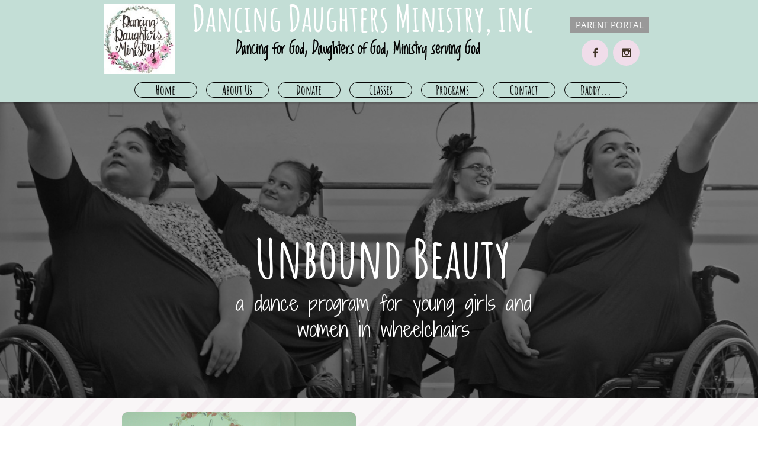

--- FILE ---
content_type: text/html
request_url: https://www.dancingdaughtersministry.com/unboundbeauty
body_size: 9795
content:
<!DOCTYPE html PUBLIC "-//W3C//DTD XHTML 1.0 Transitional//EN" "http://www.w3.org/TR/xhtml1/DTD/xhtml1-transitional.dtd">
<html xmlns="http://www.w3.org/1999/xhtml">
<head>
<title>Unbound Beauty</title>
<meta http-equiv="Content-Type" content="text/html; charset=utf-8"/>
<meta http-equiv="X-UA-Compatible" content="IE=edge">
<meta name="SKYPE_TOOLBAR" content="SKYPE_TOOLBAR_PARSER_COMPATIBLE"/>
<meta name="HandheldFriendly" content="True" />
<meta name="MobileOptimized" content="1024" />
<meta name="viewport" content="width=1024" /> 
<meta name="google-site-verification" content="swxQlwT8BE-duEHuWH5c3iJG8g7ABYygzjPoAefFHuc" />
<link rel="shortcut icon" href="https://storage.googleapis.com/wzukusers/user-23041524/images/fav-5979d41146fffCpiu4Ge/favicon.ico?v=fav-5979d41146fffCpiu4Ge" type="image/x-icon" />
<link rel="icon" type="image/png" href="https://storage.googleapis.com/wzukusers/user-23041524/images/fav-5979d41146fffCpiu4Ge/favicon-16x16.png?v=fav-5979d41146fffCpiu4Ge" sizes="16x16">
<link rel="icon" type="image/png" href="https://storage.googleapis.com/wzukusers/user-23041524/images/fav-5979d41146fffCpiu4Ge/favicon-32x32.png?v=fav-5979d41146fffCpiu4Ge" sizes="32x32">
<link rel="icon" type="image/png" href="https://storage.googleapis.com/wzukusers/user-23041524/images/fav-5979d41146fffCpiu4Ge/favicon-96x96.png?v=fav-5979d41146fffCpiu4Ge" sizes="96x96">
<link rel="icon" type="image/png" href="https://storage.googleapis.com/wzukusers/user-23041524/images/fav-5979d41146fffCpiu4Ge/favicon-160x160.png?v=fav-5979d41146fffCpiu4Ge" sizes="160x160">
<link rel="icon" type="image/png" href="https://storage.googleapis.com/wzukusers/user-23041524/images/fav-5979d41146fffCpiu4Ge/favicon-196x196.png?v=fav-5979d41146fffCpiu4Ge" sizes="196x196">
<link rel="apple-touch-icon" href="https://storage.googleapis.com/wzukusers/user-23041524/images/fav-5979d41146fffCpiu4Ge/apple-touch-icon.png?v=fav-5979d41146fffCpiu4Ge" />
<link rel="apple-touch-icon" sizes="57x57" href="https://storage.googleapis.com/wzukusers/user-23041524/images/fav-5979d41146fffCpiu4Ge/apple-touch-icon-57x57.png?v=fav-5979d41146fffCpiu4Ge">
<link rel="apple-touch-icon" sizes="60x60" href="https://storage.googleapis.com/wzukusers/user-23041524/images/fav-5979d41146fffCpiu4Ge/apple-touch-icon-60x60.png?v=fav-5979d41146fffCpiu4Ge">
<link rel="apple-touch-icon" sizes="72x72" href="https://storage.googleapis.com/wzukusers/user-23041524/images/fav-5979d41146fffCpiu4Ge/apple-touch-icon-72x72.png?v=fav-5979d41146fffCpiu4Ge">
<link rel="apple-touch-icon" sizes="114x114" href="https://storage.googleapis.com/wzukusers/user-23041524/images/fav-5979d41146fffCpiu4Ge/apple-touch-icon-114x114.png?v=fav-5979d41146fffCpiu4Ge">
<link rel="apple-touch-icon" sizes="120x120" href="https://storage.googleapis.com/wzukusers/user-23041524/images/fav-5979d41146fffCpiu4Ge/apple-touch-icon-120x120.png?v=fav-5979d41146fffCpiu4Ge">
<link rel="apple-touch-icon" sizes="152x152" href="https://storage.googleapis.com/wzukusers/user-23041524/images/fav-5979d41146fffCpiu4Ge/apple-touch-icon-152x152.png?v=fav-5979d41146fffCpiu4Ge">
<meta name="msapplication-square70x70logo" content="https://storage.googleapis.com/wzukusers/user-23041524/images/fav-5979d41146fffCpiu4Ge/mstile-70x70.png?v=fav-5979d41146fffCpiu4Ge" />
<meta name="msapplication-square144x144logo" content="https://storage.googleapis.com/wzukusers/user-23041524/images/fav-5979d41146fffCpiu4Ge/mstile-144x144.png?v=fav-5979d41146fffCpiu4Ge" />
<meta name="msapplication-square150x150logo" content="https://storage.googleapis.com/wzukusers/user-23041524/images/fav-5979d41146fffCpiu4Ge/mstile-150x150.png?v=fav-5979d41146fffCpiu4Ge" />
<meta name="msapplication-wide310x150logo" content="https://storage.googleapis.com/wzukusers/user-23041524/images/fav-5979d41146fffCpiu4Ge/mstile-310x150.png?v=fav-5979d41146fffCpiu4Ge" />
<meta name="msapplication-square310x310logo" content="https://storage.googleapis.com/wzukusers/user-23041524/images/fav-5979d41146fffCpiu4Ge/mstile-310x310.png?v=fav-5979d41146fffCpiu4Ge" />


<meta name="twitter:card" content="summary"/>
<meta property="og:image" content="https://storage.googleapis.com/wzsitethumbnails/site-43243713/800x500.jpg"/>
<meta property="og:image:width" content="800"/>
<meta property="og:image:height" content="500"/>

<script async="" src="https://www.googletagmanager.com/gtag/js?id=UA-81683284-1"></script>
<script type="text/javascript">
window.dataLayer=window.dataLayer||[];function gtag(){window.dataLayer.push(arguments);}
gtag('js',new Date());gtag('config', 'UA-81683284-1')
</script>

<script type="text/javascript">
var _fc;window.getInsights=function(a,b){_fc||(_fc=a,a=null),window.AMInsights?(_fc&&(_fc(window.AMInsights),_fc=null),a&&a(window.AMInsights)):(b=b||25,setTimeout(function(){window.getInsights(a,2*b)},b))};
</script>
<script type="text/javascript" src="https://assets.mywebsitebuilder.com/assets/t.js?brand=Sitelio&v=g-202507311507277730" async></script>
<script type="text/javascript">
window.getInsights(function(insights){insights.init('27025a67-bd24-4330-8cdd-c89b2bf12fdc');});
</script>

<link rel='stylesheet' type='text/css' href='https://components.mywebsitebuilder.com/g-202507311507277730/viewer-sitelio/viewer.css'/>

<script type='text/javascript'>
var PageData = {"baseAddress":"www.dancingdaughtersministry.com","ServicesBasePath":"","isTablet":false,"siteSettings":{"analyticsTrackingId":"\"UA-81683284-1\"","behanceSocialLinkId":"{\"type\":\"behance\",\"title\":\"Behance\",\"url\":\"http://www.behance.com\"}","doneFirstPublish":"true","dribbbleSocialLinkId":"{\"type\":\"dribbble\",\"title\":\"Dribbble\",\"url\":\"http://www.dribbble.com\"}","enableColumnsGrid":"false","etsySocialLinkId":"{\"type\":\"etsy\",\"title\":\"Etsy\",\"url\":\"http://www.etsy.com\"}","facebookSocialLinkId":"{\"type\":\"facebook\",\"title\":\"Facebook\",\"url\":\"https://www.facebook.com/Dancing-Daughters-891576317526039/\"}","flickrSocialLinkId":"{\"type\":\"flickr\",\"title\":\"Flickr\",\"url\":\"http://www.flickr.com\"}","googlePlusSocialLinkId":"{\"type\":\"googlePlus\",\"title\":\"Google+\",\"url\":\"http://plus.google.com/+google\"}","instagramSocialLinkId":"{\"type\":\"instagram\",\"title\":\"Instagram\",\"url\":\"www.instagram.com/dancingdaughtersministry/\"}","isFirstMobileUse":"true","linkedinSocialLinkId":"{\"type\":\"linkedin\",\"title\":\"LinkedIn\",\"url\":\"http://www.linkedin.com\"}","mobileIsDeactivated":"true","paypalAccountId":"\"info@dancingdaughtersministry.com\"","PayPalcurrency":"\"USD\"","picasaSocialLinkId":"{\"type\":\"picasa\",\"title\":\"Picasa\",\"url\":\"http://www.picasa.com\"}","pinterestSocialLinkId":"{\"type\":\"pinterest\",\"title\":\"Pinterest\",\"url\":\"http://www.pinterest.com\"}","redditSocialLinkId":"{\"type\":\"reddit\",\"title\":\"Reddit\",\"url\":\"http://www.reddit.com\"}","renrenSocialLinkId":"{\"type\":\"renren\",\"title\":\"Renren\",\"url\":\"http://www.renren.com\"}","showAlwaysColumnsGrid":"false","soundCloudSocialLinkId":"{\"type\":\"soundCloud\",\"title\":\"SoundCloud\",\"url\":\"http://www.soundcloud.com\"}","tripAdvisorSocialLinkId":"{\"type\":\"tripAdvisor\",\"title\":\"Trip Advisor\",\"url\":\"http://www.tripadvisor.com\"}","tumblrSocialLinkId":"{\"type\":\"tumblr\",\"title\":\"Tumblr\",\"url\":\"http://www.tumblr.com\"}","twitterSocialLinkId":"{\"type\":\"twitter\",\"title\":\"Twitter\",\"url\":\"https://twitter.com/DDaughtersM\"}","vimeoSocialLinkId":"{\"type\":\"vimeo\",\"title\":\"Vimeo\",\"url\":\"http://www.vimeo.com\"}","vkSocialLinkId":"{\"type\":\"vk\",\"title\":\"VK\",\"url\":\"http://www.vk.com\"}","weiboSocialLinkId":"{\"type\":\"weibo\",\"title\":\"Weibo\",\"url\":\"http://www.weibo.com\"}","youtubeSocialLinkId":"{\"type\":\"youtube\",\"title\":\"Youtube\",\"url\":\"http://www.youtube.com\"}"},"defaultAjaxPageID":"id1500584225484","PageNotFound":false};
var Global = {"FacebookAppID":null,"IsMobileView":false,"IsTabletView":false,"IsMobileClient":false,"CloudflareOptions":6,"SiteID":43243713};
var SiteInformation = {"groupId":43243713,"isPublished":false,"limitations":{"video":{"limitation":{"isLimited":true},"dialog":{"isDiscount":false}},"pages":{"limitation":{"isLimited":true},"dialog":{"isDiscount":false}},"ecommerce":{"limitation":{"isLimited":true},"dialog":{"isDiscount":false}},"publish":{"limitation":{"isLimited":true},"dialog":{"isDiscount":false}},"stats":{"limitation":{"isLimited":false},"dialog":{"isDiscount":false}},"storage":{"limitation":{"isLimited":true},"dialog":{"isDiscount":false}},"file":{"limitation":{"isLimited":true},"dialog":{"isDiscount":false}},"premium":{"limitation":{"isLimited":false},"dialog":{"isDiscount":false}},"mobile":{"limitation":{"isLimited":true},"dialog":{"isDiscount":false}},"newSites":{"limitation":{"isLimited":true},"dialog":{"isDiscount":false}},"favicon":{"limitation":{"isLimited":true},"dialog":{"isDiscount":false}},"embedded":{"limitation":{"isLimited":true},"dialog":{"isDiscount":false}},"bannerFeature":{"limitation":{"isLimited":false},"dialog":{"isDiscount":false},"iframeUrl":"https://components.mywebsitebuilder.com/sitelio/freebanner.html","iframeHeight":"66px"},"history":{"limitation":{"isLimited":true},"dialog":{"isDiscount":false}},"posts":{"limitation":{"isLimited":true},"dialog":{"isDiscount":false}},"hdvideo":{"limitation":{"isLimited":true},"dialog":{"isDiscount":false}},"totalPages":{"limitation":{"isLimited":true},"dialog":{"isDiscount":false}},"advancedStats":{"limitation":{"isLimited":false},"dialog":{"isDiscount":false}},"form":{"limitation":{"isLimited":true},"dialog":{"isDiscount":false}}},"isPremium":true,"isSaved":false,"siteType":0,"isTemplate":false,"baseVersion":"80095833","isFirstSiteVersion":false,"hasSites":false,"storeInformation":{},"appMarketInformation":{}};
var Settings = {"UserStorageUrlsMap":{"2":"https://wzukusers.blob.core.windows.net/user-{0}/","6":"https://storage.googleapis.com/wzukusers/user-{0}/","61":"https://storage.googleapis.com/wzukusers/user-{0}/","100":"https://storage.googleapis.com/te-hosted-sites/user-{0}/","105":"https://storage.googleapis.com/te-sitey-sites/user-{0}/","103":"https://storage.googleapis.com/te-websitebuilder-sites/user-{0}/","102":"https://storage.googleapis.com/te-sitelio-sites/user-{0}/","106":"https://storage.googleapis.com/te-sitebuilder-sites/user-{0}/"},"WebzaiStorageUrlsMap":{"2":"https://wzuk.blob.core.windows.net/assets/","6":"https://storage.googleapis.com/wzuk/assets/","61":"https://storage.googleapis.com/wzuk/assets/"},"InsightsTrackerUrl":"https://assets.mywebsitebuilder.com/assets","GoogleMapsApiKey":"AIzaSyBircn8XsIYBBfNl0AShXYSRlYFCqlxzoU","RecaptchaSiteKey":"6LduzUMUAAAAAMHqfxkZpwdwEckAL_hhoWOQP0B_","StaticContentUrl":"https://webzaidev.blob.core.windows.net/","ServiceAddress":"https://editor.sitelio.com/","ApplicationRoot":"https://components.mywebsitebuilder.com/g-202507311507277730","Brand":2,"ApplicationDomain":"sitelio.com","YoutubeApiKey":"","InstagramClientId":"483843269120637","AppsIframeRoot":"https://components.mywebsitebuilder.com","AppVersion":"g-202507311507277730","DevelopmentMode":"","ServiceEndpoints":{"Store":{"EmbedApi":"https://embed.sitelio.com/dist/src/","PublicApi":"https://store-api.sitelio.com/v1/"},"Storage":null},"ImageProxy":"https://images.builderservices.io/s/?","DataProxy":"https://data.mywebsitebuilder.com","IsApiPartner":false,"BrandName":"Sitelio","RaygunSettings":null,"FreeBannerUrl":"https://components.mywebsitebuilder.com/sitelio/freebanner.html"};

</script>
<script src='https://components.mywebsitebuilder.com/g-202507311507277730/viewer/viewer.js' type='text/javascript'></script>

<script src='https://storage.googleapis.com/te-sitelio-sites/user-23041524/sites/43243713/579ab05f185cajjoYqQx/ad36a73683e440b5973607231f732a36.js?1764614786' type='text/javascript'></script>
<script src='https://storage.googleapis.com/te-sitelio-sites/user-23041524/sites/43243713/579ab05f185cajjoYqQx/c03cebe552eb4516905ac9453a0758b3.js?1764614786' type='text/javascript'></script>
<script src='https://storage.googleapis.com/te-sitelio-sites/user-23041524/sites/43243713/579ab05f185cajjoYqQx/2face1edc8d04c87800039e0abc38386.js?1764614786' type='text/javascript'></script>
<script type='text/javascript'>
var SiteFilesMap = {"page-1403784258535":"https://storage.googleapis.com/te-sitelio-sites/user-23041524/sites/43243713/579ab05f185cajjoYqQx/86c056891c754da7bbeae53921ef3f6c.js","page-1406139656148":"https://storage.googleapis.com/te-sitelio-sites/user-23041524/sites/43243713/579ab05f185cajjoYqQx/70f73a2427dd4a74aa748a734f50a0cf.js","page-1406139701301":"https://storage.googleapis.com/te-sitelio-sites/user-23041524/sites/43243713/579ab05f185cajjoYqQx/a938f380f20a4d73811a7e6c083269db.js","page-id1469761251870":"https://storage.googleapis.com/te-sitelio-sites/user-23041524/sites/43243713/579ab05f185cajjoYqQx/a346e8801b4346e485e2331564763a23.js","page-id1469763823098":"https://storage.googleapis.com/te-sitelio-sites/user-23041524/sites/43243713/579ab05f185cajjoYqQx/2032df9af3224071a3d8fd3829b38ce4.js","page-id1477254583291":"https://storage.googleapis.com/te-sitelio-sites/user-23041524/sites/43243713/579ab05f185cajjoYqQx/5d21a82730ab4188b17cbb15d1b2da18.js","page-id1483817173388":"https://storage.googleapis.com/te-sitelio-sites/user-23041524/sites/43243713/579ab05f185cajjoYqQx/514028d32706420ba50f1785e9baf961.js","page-id1488819256939":"https://storage.googleapis.com/te-sitelio-sites/user-23041524/sites/43243713/579ab05f185cajjoYqQx/03c9f042e2074746b5842d0360a63dc1.js","page-id1500584225484":"https://storage.googleapis.com/te-sitelio-sites/user-23041524/sites/43243713/579ab05f185cajjoYqQx/c03cebe552eb4516905ac9453a0758b3.js","page-id1500585903462":"https://storage.googleapis.com/te-sitelio-sites/user-23041524/sites/43243713/579ab05f185cajjoYqQx/9117c231a0f94b588b499d427d298eaf.js","page-id1504445410291":"https://storage.googleapis.com/te-sitelio-sites/user-23041524/sites/43243713/579ab05f185cajjoYqQx/f9b2213edd27464b84766c1543492033.js","page-id1504445726445":"https://storage.googleapis.com/te-sitelio-sites/user-23041524/sites/43243713/579ab05f185cajjoYqQx/cXM6dPvnt4ALERBD27gG.js","page-id1504445920806":"https://storage.googleapis.com/te-sitelio-sites/user-23041524/sites/43243713/579ab05f185cajjoYqQx/ziwKMBlmQyLMTLgMczXq.js","page-id1505131775514":"https://storage.googleapis.com/te-sitelio-sites/user-23041524/sites/43243713/579ab05f185cajjoYqQx/GCo53VAZIsQoRsrl26fy.js","page-id1505132525151":"https://storage.googleapis.com/te-sitelio-sites/user-23041524/sites/43243713/579ab05f185cajjoYqQx/GbEn1XtvabATEXqszaVe.js","page-id1507566174746":"https://storage.googleapis.com/te-sitelio-sites/user-23041524/sites/43243713/579ab05f185cajjoYqQx/ede438aeb4ec43beaa621f9202660366.js","page-id1509991341590":"https://storage.googleapis.com/te-sitelio-sites/user-23041524/sites/43243713/579ab05f185cajjoYqQx/vzQxb2wvGuLlernmgOdd.js","page-id1515260142804":"https://storage.googleapis.com/te-sitelio-sites/user-23041524/sites/43243713/579ab05f185cajjoYqQx/cc7312ac7ab846d6b7d1193649ad6325.js","page-id1522768866040":"https://storage.googleapis.com/te-sitelio-sites/user-23041524/sites/43243713/579ab05f185cajjoYqQx/EmVlDFctrUxvSu6SmLnk.js","page-id1525878766824":"https://storage.googleapis.com/te-sitelio-sites/user-23041524/sites/43243713/579ab05f185cajjoYqQx/d4668aa8c8a64d068e2b543468679ae0.js","page-id1526392492302":"https://storage.googleapis.com/te-sitelio-sites/user-23041524/sites/43243713/579ab05f185cajjoYqQx/aa4d18500e8b42508193efdadf821a2c.js","page-id1573494215465":"https://storage.googleapis.com/te-sitelio-sites/user-23041524/sites/43243713/579ab05f185cajjoYqQx/1a49f76bfde34dc489d698fe832a8d6b.js","page-id1587048273488":"https://storage.googleapis.com/te-sitelio-sites/user-23041524/sites/43243713/579ab05f185cajjoYqQx/fb42ba3e412a47fbb6f7b1323fc71559.js","page-id1591297984702":"https://storage.googleapis.com/te-sitelio-sites/user-23041524/sites/43243713/579ab05f185cajjoYqQx/09263ba6ff7048cc89bbd5a8ffd625de.js","page-id1591741083140":"https://storage.googleapis.com/te-sitelio-sites/user-23041524/sites/43243713/579ab05f185cajjoYqQx/b8d7324938344d0ca83c3139f7b0b4ac.js","page-id1591804724054":"https://storage.googleapis.com/te-sitelio-sites/user-23041524/sites/43243713/579ab05f185cajjoYqQx/1d8a6be173d14b78bc271bae37a792cc.js","page-id1591804886788":"https://storage.googleapis.com/te-sitelio-sites/user-23041524/sites/43243713/579ab05f185cajjoYqQx/41c64ddb4fc94add9a48751afb65ba80.js","page-id1591981113077":"https://storage.googleapis.com/te-sitelio-sites/user-23041524/sites/43243713/579ab05f185cajjoYqQx/6f607a9458de4174a413a1c000690e04.js","page-id1591981164092":"https://storage.googleapis.com/te-sitelio-sites/user-23041524/sites/43243713/579ab05f185cajjoYqQx/7d91a1cd804d49519c5a502db50d666e.js","page-id1621205552105":"https://storage.googleapis.com/te-sitelio-sites/user-23041524/sites/43243713/579ab05f185cajjoYqQx/54cd6281007b4ad3b419bdffde4c47b6.js","page-id1629513526614":"https://storage.googleapis.com/te-sitelio-sites/user-23041524/sites/43243713/579ab05f185cajjoYqQx/f9694a859cd5427786d1536e304c5b64.js","page-id1635775142498":"https://storage.googleapis.com/te-sitelio-sites/user-23041524/sites/43243713/579ab05f185cajjoYqQx/2013e0ad364149ebb2b748d0b4f93c19.js","page-id1655409260856":"https://storage.googleapis.com/te-sitelio-sites/user-23041524/sites/43243713/579ab05f185cajjoYqQx/ed6f9829c6d24914abd4d727cec26440.js","page-id1655411097727":"https://storage.googleapis.com/te-sitelio-sites/user-23041524/sites/43243713/579ab05f185cajjoYqQx/809445e280514c7a8f803111f04029fb.js","page-id1662993536829":"https://storage.googleapis.com/te-sitelio-sites/user-23041524/sites/43243713/579ab05f185cajjoYqQx/f1890fbad9df45daa859c302440fdf0e.js","page-id1689677131394":"https://storage.googleapis.com/te-sitelio-sites/user-23041524/sites/43243713/579ab05f185cajjoYqQx/1222f4d46d6344d19c03a9fb686cb915.js","page-id1689677131472":"https://storage.googleapis.com/te-sitelio-sites/user-23041524/sites/43243713/579ab05f185cajjoYqQx/52d34c78c8fd4658b60707a6903fe4ed.js","page-id1694618663141":"https://storage.googleapis.com/te-sitelio-sites/user-23041524/sites/43243713/579ab05f185cajjoYqQx/b655494003ff4d5e93feb53528bfa5db.js","page-id1704563347277":"https://storage.googleapis.com/te-sitelio-sites/user-23041524/sites/43243713/579ab05f185cajjoYqQx/bc8ebf21cc364faebfa2dc6933ff200d.js","page-id1757696129895":"https://storage.googleapis.com/te-sitelio-sites/user-23041524/sites/43243713/579ab05f185cajjoYqQx/8456c898047a46ac89612d3993336269.js","master-1343569893636":"https://storage.googleapis.com/te-sitelio-sites/user-23041524/sites/43243713/579ab05f185cajjoYqQx/2face1edc8d04c87800039e0abc38386.js","site-structure":"https://storage.googleapis.com/te-sitelio-sites/user-23041524/sites/43243713/579ab05f185cajjoYqQx/ad36a73683e440b5973607231f732a36.js"};
</script>


<style type="text/css"> #mobile-loading-screen, #desktop-loading-screen{position:absolute;left:0;top:0;right:0;bottom:0;z-index:100000000;background:white url('[data-uri]') center center no-repeat;} body.state-loading-mobile-viewer, body.state-loading-mobile-viewer .page-element, body.state-loading-mobile-viewer #body-element, body.state-loading-desktop-viewer, body.state-loading-desktop-viewer .page-element, body.state-loading-desktop-viewer #body-element{height:100%;width:100%;overflow-y:hidden !important;} </style>
<script type="text/javascript">
var DynamicPageContent = null;
var DBSiteMetaData = { "pagesStructureInformation":{"pagesData":{"1403784258535":{"metaTags":"","headerCode":"","footerCode":"","tags":[],"id":"1403784258535","pageID":null,"pid":null,"title":"Home","name":null,"pageTitle":"","description":"","keyWords":"","index":1,"isHomePage":true,"shareStyle":true,"useNameASTitle":false,"supportsMobileStates":true,"urlAlias":"","useNameASUrl":false,"useDefaultTitle":false,"masterPageListName":"","masterPageType":"","isSearchEngineDisabled":false},"1406139656148":{"metaTags":"","headerCode":"","footerCode":"","tags":[],"id":"1406139656148","pageID":null,"pid":null,"title":"About Us","name":null,"pageTitle":"","description":"default description","keyWords":"","index":2,"isHomePage":false,"shareStyle":true,"useNameASTitle":true,"supportsMobileStates":true,"urlAlias":"about-us","useNameASUrl":true,"useDefaultTitle":false,"masterPageListName":"","masterPageType":"","isSearchEngineDisabled":false},"1406139701301":{"metaTags":"","headerCode":"","footerCode":"","tags":[],"id":"1406139701301","pageID":null,"pid":null,"title":"Contact","name":null,"pageTitle":"","description":"default description","keyWords":"","index":15,"isHomePage":false,"shareStyle":true,"useNameASTitle":true,"supportsMobileStates":true,"urlAlias":"contact","useNameASUrl":true,"useDefaultTitle":false,"masterPageListName":"","masterPageType":"","isSearchEngineDisabled":false},"id1469761251870":{"metaTags":"","headerCode":"","footerCode":"","tags":[],"id":"id1469761251870","pageID":null,"pid":null,"title":"Events","name":null,"pageTitle":"","description":"","keyWords":"","index":16,"isHomePage":false,"shareStyle":true,"useNameASTitle":false,"supportsMobileStates":true,"urlAlias":"events","useNameASUrl":true,"useDefaultTitle":false,"masterPageListName":"","masterPageType":"","isSearchEngineDisabled":false,"menu":{"isDesktopDisabled":true,"isMobileDisabled":true}},"id1469763823098":{"metaTags":"","headerCode":"","footerCode":"","tags":[],"id":"id1469763823098","pageID":null,"pid":null,"title":"Donate","name":null,"pageTitle":"","description":"","keyWords":"","index":5,"isHomePage":false,"shareStyle":true,"useNameASTitle":false,"supportsMobileStates":true,"urlAlias":"donate","useNameASUrl":true,"useDefaultTitle":false,"masterPageListName":"","masterPageType":"","isSearchEngineDisabled":false},"id1477254583291":{"metaTags":"","headerCode":"","footerCode":"","tags":[],"id":"id1477254583291","pageID":null,"pid":null,"title":"Women's Classes","name":null,"pageTitle":"","description":"","keyWords":"","index":14,"isHomePage":false,"shareStyle":true,"useNameASTitle":false,"supportsMobileStates":true,"urlAlias":"wc","useNameASUrl":false,"useDefaultTitle":false,"masterPageListName":"","masterPageType":"","isSearchEngineDisabled":false,"menu":{"isDesktopDisabled":true,"isMobileDisabled":true}},"id1483817173388":{"metaTags":"","headerCode":"","footerCode":"","tags":[],"id":"id1483817173388","pageID":null,"pid":null,"title":"Mom & Me Tea","name":null,"pageTitle":"","description":"","keyWords":"","index":19,"isHomePage":false,"shareStyle":true,"useNameASTitle":false,"supportsMobileStates":true,"urlAlias":"momandmetea","useNameASUrl":false,"useDefaultTitle":false,"masterPageListName":"","masterPageType":"","isSearchEngineDisabled":false,"menu":{"isDesktopDisabled":true,"isMobileDisabled":true}},"id1488819256939":{"metaTags":"","headerCode":"","footerCode":"","tags":[],"id":"id1488819256939","pageID":null,"pid":null,"title":"Summer Camps","name":null,"pageTitle":"","description":"","keyWords":"","index":20,"isHomePage":false,"shareStyle":true,"useNameASTitle":false,"supportsMobileStates":true,"urlAlias":"summer-camps","useNameASUrl":true,"useDefaultTitle":false,"masterPageListName":"","masterPageType":"","isSearchEngineDisabled":false,"menu":{"isDesktopDisabled":true,"isMobileDisabled":true}},"id1500584225484":{"metaTags":"","headerCode":"","footerCode":"","tags":[],"id":"id1500584225484","pageID":null,"pid":null,"title":"Unbound Beauty","name":null,"pageTitle":"","description":"","keyWords":"","index":11,"isHomePage":false,"shareStyle":true,"useNameASTitle":false,"supportsMobileStates":true,"urlAlias":"unboundbeauty","useNameASUrl":false,"useDefaultTitle":false,"masterPageListName":"","masterPageType":"","isSearchEngineDisabled":false},"id1500585903462":{"metaTags":"","headerCode":"","footerCode":"","tags":[],"id":"id1500585903462","pageID":null,"pid":null,"title":"Created Beautiful","name":null,"pageTitle":"","description":"","keyWords":"","index":12,"isHomePage":false,"shareStyle":true,"useNameASTitle":false,"supportsMobileStates":true,"urlAlias":"createdbeautiful","useNameASUrl":false,"useDefaultTitle":false,"masterPageListName":"","masterPageType":"","isSearchEngineDisabled":false},"id1504445410291":{"metaTags":"","headerCode":"","footerCode":"","tags":[],"id":"id1504445410291","pageID":null,"pid":null,"title":"Birthday Parties","name":null,"pageTitle":"","description":"","keyWords":"","index":17,"isHomePage":false,"shareStyle":true,"useNameASTitle":false,"supportsMobileStates":true,"urlAlias":"birthdayparties","useNameASUrl":false,"useDefaultTitle":false,"masterPageListName":"","masterPageType":"","isSearchEngineDisabled":false,"menu":{"isDesktopDisabled":true,"isMobileDisabled":true}},"id1504445726445":{"metaTags":"","headerCode":"","footerCode":"","tags":[],"id":"id1504445726445","pageID":null,"pid":null,"title":"Event Rental","name":null,"pageTitle":"","description":"","keyWords":"","index":18,"isHomePage":false,"shareStyle":true,"useNameASTitle":false,"supportsMobileStates":true,"urlAlias":"eventrental","useNameASUrl":false,"useDefaultTitle":false,"masterPageListName":"","masterPageType":"","isSearchEngineDisabled":false,"menu":{"isDesktopDisabled":true,"isMobileDisabled":true}},"id1504445920806":{"metaTags":"","headerCode":"","footerCode":"","tags":[],"id":"id1504445920806","pageID":null,"pid":null,"title":"Schools Out Camp","name":null,"pageTitle":"","description":"","keyWords":"","index":21,"isHomePage":false,"shareStyle":true,"useNameASTitle":false,"supportsMobileStates":true,"urlAlias":"schoolsoutcamp","useNameASUrl":false,"useDefaultTitle":false,"masterPageListName":"","masterPageType":"","isSearchEngineDisabled":false,"menu":{"isDesktopDisabled":true,"isMobileDisabled":true}},"id1505131775514":{"metaTags":"","headerCode":"","footerCode":"","tags":[],"id":"id1505131775514","pageID":null,"pid":null,"title":"Workshops","name":null,"pageTitle":"","description":"","keyWords":"","index":22,"isHomePage":false,"shareStyle":true,"useNameASTitle":false,"supportsMobileStates":true,"urlAlias":"workshops","useNameASUrl":true,"useDefaultTitle":false,"masterPageListName":"","masterPageType":"","isSearchEngineDisabled":false,"menu":{"isDesktopDisabled":true,"isMobileDisabled":true}},"id1505132525151":{"metaTags":"","headerCode":"","footerCode":"","tags":[],"id":"id1505132525151","pageID":null,"pid":null,"title":"Mom's Morning Out","name":null,"pageTitle":"","description":"","keyWords":"","index":23,"isHomePage":false,"shareStyle":true,"useNameASTitle":false,"supportsMobileStates":true,"urlAlias":"mom-s-morning-out","useNameASUrl":true,"useDefaultTitle":false,"masterPageListName":"","masterPageType":"","isSearchEngineDisabled":false,"menu":{"isDesktopDisabled":true,"isMobileDisabled":true}},"id1507566174746":{"metaTags":"","headerCode":"","footerCode":"","tags":[],"id":"id1507566174746","pageID":null,"pid":null,"title":"Cow Pie Bingo","name":null,"pageTitle":"","description":"","keyWords":"","index":24,"isHomePage":false,"shareStyle":true,"useNameASTitle":false,"supportsMobileStates":true,"urlAlias":"cow-pie-bingo","useNameASUrl":true,"useDefaultTitle":false,"masterPageListName":"","masterPageType":"","isSearchEngineDisabled":false,"menu":{"isDesktopDisabled":true,"isMobileDisabled":true}},"id1509991341590":{"metaTags":"","headerCode":"","footerCode":"","tags":[],"id":"id1509991341590","pageID":null,"pid":null,"title":"WLAL FUNDRAISER","name":null,"pageTitle":"","description":"","keyWords":"","index":25,"isHomePage":false,"shareStyle":true,"useNameASTitle":false,"supportsMobileStates":true,"urlAlias":"wlalfundraiser","useNameASUrl":false,"useDefaultTitle":false,"masterPageListName":"","masterPageType":"","isSearchEngineDisabled":false,"menu":{"isDesktopDisabled":true,"isMobileDisabled":true}},"id1515260142804":{"metaTags":"","headerCode":"","footerCode":"","tags":[],"id":"id1515260142804","pageID":null,"pid":null,"title":"Daddy Daughter Dance","name":null,"pageTitle":"","description":"","keyWords":"","index":26,"isHomePage":false,"shareStyle":true,"useNameASTitle":false,"supportsMobileStates":true,"urlAlias":"daddydaughterdance","useNameASUrl":false,"useDefaultTitle":false,"masterPageListName":"","masterPageType":"","isSearchEngineDisabled":false,"menu":{"isDesktopDisabled":false,"isMobileDisabled":false}},"id1522768866040":{"metaTags":"","headerCode":"","footerCode":"","tags":[],"id":"id1522768866040","pageID":null,"pid":null,"title":"Summer Camp 2018","name":null,"pageTitle":"","description":"","keyWords":"","index":27,"isHomePage":false,"shareStyle":true,"useNameASTitle":false,"supportsMobileStates":true,"urlAlias":"summercamp2018","useNameASUrl":false,"useDefaultTitle":false,"masterPageListName":"","masterPageType":"","isSearchEngineDisabled":false,"menu":{"isDesktopDisabled":true,"isMobileDisabled":true}},"id1525878766824":{"metaTags":"","headerCode":"","footerCode":"","tags":[],"id":"id1525878766824","pageID":null,"pid":null,"title":"The Company","name":null,"pageTitle":"","description":"","keyWords":"","index":8,"isHomePage":false,"shareStyle":true,"useNameASTitle":false,"supportsMobileStates":true,"urlAlias":"thecompany","useNameASUrl":false,"useDefaultTitle":false,"masterPageListName":"","masterPageType":"","isSearchEngineDisabled":false},"id1526392492302":{"metaTags":"","headerCode":"","footerCode":"","tags":[],"id":"id1526392492302","pageID":null,"pid":null,"title":"Spirit Spin Team","name":null,"pageTitle":"","description":"","keyWords":"","index":13,"isHomePage":false,"shareStyle":true,"useNameASTitle":false,"supportsMobileStates":true,"urlAlias":"spiritspinteam","useNameASUrl":false,"useDefaultTitle":false,"masterPageListName":"","masterPageType":"","isSearchEngineDisabled":false,"menu":{"isDesktopDisabled":true,"isMobileDisabled":true}},"id1573494215465":{"metaTags":"","headerCode":"","footerCode":"","tags":[],"id":"id1573494215465","pageID":null,"pid":null,"title":"Pastor's Dinner","name":null,"pageTitle":"","description":"","keyWords":"","index":28,"isHomePage":false,"shareStyle":false,"useNameASTitle":false,"supportsMobileStates":true,"urlAlias":"pastorsdinner","useNameASUrl":false,"useDefaultTitle":false,"masterPageListName":"","masterPageType":"","isSearchEngineDisabled":false,"menu":{"isDesktopDisabled":true,"isMobileDisabled":true}},"id1587048273488":{"metaTags":"","headerCode":"","footerCode":"","tags":[],"id":"id1587048273488","pageID":null,"pid":null,"title":"Prayer","name":null,"pageTitle":"","description":"","keyWords":"","index":29,"isHomePage":false,"shareStyle":false,"useNameASTitle":false,"supportsMobileStates":true,"urlAlias":"prayer","useNameASUrl":true,"useDefaultTitle":false,"masterPageListName":"","masterPageType":"","isSearchEngineDisabled":false,"menu":{"isDesktopDisabled":true,"isMobileDisabled":true}},"id1591297984702":{"metaTags":"","headerCode":"","footerCode":"","tags":[],"id":"id1591297984702","pageID":null,"pid":null,"title":"Staff","name":null,"pageTitle":"","description":"","keyWords":"","index":4,"isHomePage":false,"shareStyle":false,"useNameASTitle":false,"supportsMobileStates":true,"urlAlias":"staff","useNameASUrl":true,"useDefaultTitle":false,"masterPageListName":"","masterPageType":"","isSearchEngineDisabled":false,"menu":{"isDesktopDisabled":true,"isMobileDisabled":true}},"id1591741083140":{"metaTags":"","headerCode":"","footerCode":"","tags":[],"id":"id1591741083140","pageID":null,"pid":null,"title":"Discipleship Program","name":null,"pageTitle":"","description":"","keyWords":"","index":9,"isHomePage":false,"shareStyle":false,"useNameASTitle":false,"supportsMobileStates":true,"urlAlias":"discipleship-program","useNameASUrl":true,"useDefaultTitle":false,"masterPageListName":"","masterPageType":"","isSearchEngineDisabled":false},"id1591804724054":{"metaTags":"","headerCode":"","footerCode":"","tags":[],"id":"id1591804724054","pageID":null,"pid":null,"title":"Testimonies","name":null,"pageTitle":"","description":"","keyWords":"","index":30,"isHomePage":false,"shareStyle":false,"useNameASTitle":false,"supportsMobileStates":true,"urlAlias":"testimonies","useNameASUrl":true,"useDefaultTitle":false,"masterPageListName":"","masterPageType":"","isSearchEngineDisabled":false,"menu":{"isDesktopDisabled":true,"isMobileDisabled":true}},"id1591804886788":{"metaTags":"","headerCode":"","footerCode":"","tags":[],"id":"id1591804886788","pageID":null,"pid":null,"title":"Scholarships","name":null,"pageTitle":"","description":"","keyWords":"","index":10,"isHomePage":false,"shareStyle":false,"useNameASTitle":false,"supportsMobileStates":true,"urlAlias":"scholarships","useNameASUrl":true,"useDefaultTitle":false,"masterPageListName":"","masterPageType":"","isSearchEngineDisabled":false},"id1591981113077":{"metaTags":"","headerCode":"","footerCode":"","tags":[],"id":"id1591981113077","pageID":null,"pid":null,"title":"Classes","name":null,"pageTitle":"","description":"","keyWords":"","index":6,"isHomePage":false,"shareStyle":false,"useNameASTitle":false,"supportsMobileStates":true,"urlAlias":"classes","useNameASUrl":true,"useDefaultTitle":false,"masterPageListName":"","masterPageType":"","isSearchEngineDisabled":false},"id1591981164092":{"metaTags":"","headerCode":"","footerCode":"","tags":[],"id":"id1591981164092","pageID":null,"pid":null,"title":"Who We Are","name":null,"pageTitle":"","description":"","keyWords":"","index":3,"isHomePage":false,"shareStyle":false,"useNameASTitle":false,"supportsMobileStates":true,"urlAlias":"who-we-are","useNameASUrl":true,"useDefaultTitle":false,"masterPageListName":"","masterPageType":"","isSearchEngineDisabled":false,"menu":{"isDesktopDisabled":true,"isMobileDisabled":true}},"id1621205552105":{"metaTags":"","headerCode":"","footerCode":"","tags":[],"id":"id1621205552105","pageID":null,"pid":null,"title":"Summer 2024","name":null,"pageTitle":"","description":"","keyWords":"","index":31,"isHomePage":false,"shareStyle":false,"useNameASTitle":false,"supportsMobileStates":true,"urlAlias":"summer-2024","useNameASUrl":true,"useDefaultTitle":false,"masterPageListName":"","masterPageType":"","isSearchEngineDisabled":false,"menu":{"isDesktopDisabled":true,"isMobileDisabled":true}},"id1629513526614":{"metaTags":"","headerCode":"","footerCode":"","tags":[],"id":"id1629513526614","pageID":null,"pid":null,"title":"Art Ministry","name":null,"pageTitle":"","description":"","keyWords":"","index":32,"isHomePage":false,"shareStyle":false,"useNameASTitle":false,"supportsMobileStates":true,"urlAlias":"art-ministry","useNameASUrl":true,"useDefaultTitle":false,"masterPageListName":"","masterPageType":"","isSearchEngineDisabled":false,"menu":{"isDesktopDisabled":true,"isMobileDisabled":true}},"id1635775142498":{"metaTags":"","headerCode":"","footerCode":"","tags":[],"id":"id1635775142498","pageID":null,"pid":null,"title":"Parade 2025","name":null,"pageTitle":"","description":"","keyWords":"","index":34,"isHomePage":false,"shareStyle":false,"useNameASTitle":false,"supportsMobileStates":true,"urlAlias":"parade","useNameASUrl":false,"useDefaultTitle":false,"masterPageListName":"","masterPageType":"","isSearchEngineDisabled":false,"menu":{"isDesktopDisabled":true,"isMobileDisabled":true}},"id1655409260856":{"metaTags":"","headerCode":"","footerCode":"","tags":[],"id":"id1655409260856","pageID":null,"pid":null,"title":"Partner Forms","name":null,"pageTitle":"","description":"","keyWords":"","index":35,"isHomePage":false,"shareStyle":false,"useNameASTitle":false,"supportsMobileStates":true,"urlAlias":"partnerform","useNameASUrl":false,"useDefaultTitle":false,"masterPageListName":"","masterPageType":"","isSearchEngineDisabled":false,"menu":{"isDesktopDisabled":true,"isMobileDisabled":true}},"id1655411097727":{"metaTags":"","headerCode":"","footerCode":"","tags":[],"id":"id1655411097727","pageID":null,"pid":null,"title":"Sponsor a Dancer","name":null,"pageTitle":"","description":"","keyWords":"","index":36,"isHomePage":false,"shareStyle":false,"useNameASTitle":false,"supportsMobileStates":true,"urlAlias":"sponsor-a-dancer","useNameASUrl":true,"useDefaultTitle":false,"masterPageListName":"","masterPageType":"","isSearchEngineDisabled":false,"menu":{"isDesktopDisabled":true,"isMobileDisabled":true}},"id1662993536829":{"metaTags":"","headerCode":"","footerCode":"","tags":[],"id":"id1662993536829","pageID":null,"pid":null,"title":"WMM","name":null,"pageTitle":"","description":"","keyWords":"","index":33,"isHomePage":false,"shareStyle":false,"useNameASTitle":false,"supportsMobileStates":true,"urlAlias":"wmm","useNameASUrl":true,"useDefaultTitle":false,"masterPageListName":"","masterPageType":"","isSearchEngineDisabled":false,"menu":{"isDesktopDisabled":true,"isMobileDisabled":true}},"id1689677131394":{"metaTags":"","headerCode":"","footerCode":"","tags":[],"id":"id1689677131394","pageID":null,"pid":null,"title":"Post Page","name":null,"pageTitle":"","description":"","keyWords":"","isHomePage":false,"shareStyle":false,"useNameASTitle":false,"supportsMobileStates":false,"urlAlias":"post-page","useNameASUrl":true,"useDefaultTitle":false,"masterPageListName":"","pageListName":"LocalBlog","masterPageType":"","isSearchEngineDisabled":false},"id1689677131472":{"metaTags":"","headerCode":"","footerCode":"","tags":[],"id":"id1689677131472","pageID":null,"pid":221230,"title":"Discipleship","name":null,"pageTitle":"","description":"","keyWords":"","index":37,"isHomePage":false,"shareStyle":false,"useNameASTitle":false,"supportsMobileStates":true,"urlAlias":"discipleship","useNameASUrl":true,"useDefaultTitle":false,"masterPageListName":"LocalBlog","masterPageType":"","isSearchEngineDisabled":false,"menu":{"isDesktopDisabled":true,"isMobileDisabled":true}},"id1694618663141":{"metaTags":"","headerCode":"","footerCode":"","tags":[],"id":"id1694618663141","pageID":null,"pid":null,"title":"Programs","name":null,"pageTitle":"","description":"","keyWords":"","index":7,"isHomePage":false,"shareStyle":false,"useNameASTitle":false,"supportsMobileStates":true,"urlAlias":"programs","useNameASUrl":true,"useDefaultTitle":false,"masterPageListName":"","masterPageType":"","isSearchEngineDisabled":false},"id1704563347277":{"metaTags":"","headerCode":"","footerCode":"","tags":[],"id":"id1704563347277","pageID":null,"pid":null,"title":"DONOR PAGE","name":null,"pageTitle":"","description":"","keyWords":"","index":38,"isHomePage":false,"shareStyle":false,"useNameASTitle":false,"supportsMobileStates":true,"urlAlias":"donor-page","useNameASUrl":true,"useDefaultTitle":false,"masterPageListName":"","masterPageType":"","isSearchEngineDisabled":false,"menu":{"isDesktopDisabled":true,"isMobileDisabled":true}},"id1757696129895":{"metaTags":"","headerCode":"","footerCode":"","tags":[],"id":"id1757696129895","pageID":null,"pid":null,"title":"Vendors","name":null,"pageTitle":"","description":"","keyWords":"","index":39,"isHomePage":false,"shareStyle":false,"useNameASTitle":false,"supportsMobileStates":true,"urlAlias":"vendors","useNameASUrl":true,"useDefaultTitle":false,"masterPageListName":"","masterPageType":"","isSearchEngineDisabled":false,"menu":{"isDesktopDisabled":true,"isMobileDisabled":true}}},"pagesHierarchies": {"1406139656148":["id1591981164092","id1591297984702"],"id1689677131472":["id1689677131394"],"id1694618663141":["id1525878766824","id1591741083140","id1591804886788","id1500584225484","id1500585903462","id1526392492302"]}},"siteStructureInformation":{"masterPages": {"1343569893636":{"pagesIDs":["1403784258535","1406139656148","1406139701301","id1469761251870","id1469763823098","id1477254583291","id1483817173388","id1488819256939","id1500584225484","id1500585903462","id1504445410291","id1504445726445","id1504445920806","id1505131775514","id1505132525151","id1507566174746","id1509991341590","id1515260142804","id1522768866040","id1525878766824","id1526392492302","id1573494215465","id1587048273488","id1591297984702","id1591741083140","id1591804724054","id1591804886788","id1591981113077","id1591981164092","id1621205552105","id1629513526614","id1635775142498","id1655409260856","id1655411097727","id1662993536829","id1689677131394","id1689677131472","id1694618663141","id1704563347277","id1757696129895"]}},"listsInformation": {"LocalBlog":{"defaultDynamicPageId":"id1689677131394","listType":null,"listId":14825961,"listName":"LocalBlog","remoteDataSource":null,"isTemplate":false,"hasAppMarketStore":false,"hasShownMigrationMessage":false,"connectedListPage":"id1689677131472","connectedDynamicPages":["id1689677131394"],"isVisible":false,"hasAnyCatsVariantsOrStock":false,"isOnePageList":false}}} };
var TemporaryImages = {};
Viewer.initialize();
</script>
</head>
<body class="state-loading-desktop-viewer">
<div id="desktop-loading-screen"></div>


<div id="body-element"></div>

</body>
</html>



--- FILE ---
content_type: text/html; charset=utf-8
request_url: https://www.google.com/recaptcha/api2/anchor?ar=1&k=6LduzUMUAAAAAMHqfxkZpwdwEckAL_hhoWOQP0B_&co=aHR0cHM6Ly93d3cuZGFuY2luZ2RhdWdodGVyc21pbmlzdHJ5LmNvbTo0NDM.&hl=en&v=7gg7H51Q-naNfhmCP3_R47ho&size=normal&anchor-ms=20000&execute-ms=30000&cb=fjuhv6oqxif4
body_size: 48708
content:
<!DOCTYPE HTML><html dir="ltr" lang="en"><head><meta http-equiv="Content-Type" content="text/html; charset=UTF-8">
<meta http-equiv="X-UA-Compatible" content="IE=edge">
<title>reCAPTCHA</title>
<style type="text/css">
/* cyrillic-ext */
@font-face {
  font-family: 'Roboto';
  font-style: normal;
  font-weight: 400;
  font-stretch: 100%;
  src: url(//fonts.gstatic.com/s/roboto/v48/KFO7CnqEu92Fr1ME7kSn66aGLdTylUAMa3GUBHMdazTgWw.woff2) format('woff2');
  unicode-range: U+0460-052F, U+1C80-1C8A, U+20B4, U+2DE0-2DFF, U+A640-A69F, U+FE2E-FE2F;
}
/* cyrillic */
@font-face {
  font-family: 'Roboto';
  font-style: normal;
  font-weight: 400;
  font-stretch: 100%;
  src: url(//fonts.gstatic.com/s/roboto/v48/KFO7CnqEu92Fr1ME7kSn66aGLdTylUAMa3iUBHMdazTgWw.woff2) format('woff2');
  unicode-range: U+0301, U+0400-045F, U+0490-0491, U+04B0-04B1, U+2116;
}
/* greek-ext */
@font-face {
  font-family: 'Roboto';
  font-style: normal;
  font-weight: 400;
  font-stretch: 100%;
  src: url(//fonts.gstatic.com/s/roboto/v48/KFO7CnqEu92Fr1ME7kSn66aGLdTylUAMa3CUBHMdazTgWw.woff2) format('woff2');
  unicode-range: U+1F00-1FFF;
}
/* greek */
@font-face {
  font-family: 'Roboto';
  font-style: normal;
  font-weight: 400;
  font-stretch: 100%;
  src: url(//fonts.gstatic.com/s/roboto/v48/KFO7CnqEu92Fr1ME7kSn66aGLdTylUAMa3-UBHMdazTgWw.woff2) format('woff2');
  unicode-range: U+0370-0377, U+037A-037F, U+0384-038A, U+038C, U+038E-03A1, U+03A3-03FF;
}
/* math */
@font-face {
  font-family: 'Roboto';
  font-style: normal;
  font-weight: 400;
  font-stretch: 100%;
  src: url(//fonts.gstatic.com/s/roboto/v48/KFO7CnqEu92Fr1ME7kSn66aGLdTylUAMawCUBHMdazTgWw.woff2) format('woff2');
  unicode-range: U+0302-0303, U+0305, U+0307-0308, U+0310, U+0312, U+0315, U+031A, U+0326-0327, U+032C, U+032F-0330, U+0332-0333, U+0338, U+033A, U+0346, U+034D, U+0391-03A1, U+03A3-03A9, U+03B1-03C9, U+03D1, U+03D5-03D6, U+03F0-03F1, U+03F4-03F5, U+2016-2017, U+2034-2038, U+203C, U+2040, U+2043, U+2047, U+2050, U+2057, U+205F, U+2070-2071, U+2074-208E, U+2090-209C, U+20D0-20DC, U+20E1, U+20E5-20EF, U+2100-2112, U+2114-2115, U+2117-2121, U+2123-214F, U+2190, U+2192, U+2194-21AE, U+21B0-21E5, U+21F1-21F2, U+21F4-2211, U+2213-2214, U+2216-22FF, U+2308-230B, U+2310, U+2319, U+231C-2321, U+2336-237A, U+237C, U+2395, U+239B-23B7, U+23D0, U+23DC-23E1, U+2474-2475, U+25AF, U+25B3, U+25B7, U+25BD, U+25C1, U+25CA, U+25CC, U+25FB, U+266D-266F, U+27C0-27FF, U+2900-2AFF, U+2B0E-2B11, U+2B30-2B4C, U+2BFE, U+3030, U+FF5B, U+FF5D, U+1D400-1D7FF, U+1EE00-1EEFF;
}
/* symbols */
@font-face {
  font-family: 'Roboto';
  font-style: normal;
  font-weight: 400;
  font-stretch: 100%;
  src: url(//fonts.gstatic.com/s/roboto/v48/KFO7CnqEu92Fr1ME7kSn66aGLdTylUAMaxKUBHMdazTgWw.woff2) format('woff2');
  unicode-range: U+0001-000C, U+000E-001F, U+007F-009F, U+20DD-20E0, U+20E2-20E4, U+2150-218F, U+2190, U+2192, U+2194-2199, U+21AF, U+21E6-21F0, U+21F3, U+2218-2219, U+2299, U+22C4-22C6, U+2300-243F, U+2440-244A, U+2460-24FF, U+25A0-27BF, U+2800-28FF, U+2921-2922, U+2981, U+29BF, U+29EB, U+2B00-2BFF, U+4DC0-4DFF, U+FFF9-FFFB, U+10140-1018E, U+10190-1019C, U+101A0, U+101D0-101FD, U+102E0-102FB, U+10E60-10E7E, U+1D2C0-1D2D3, U+1D2E0-1D37F, U+1F000-1F0FF, U+1F100-1F1AD, U+1F1E6-1F1FF, U+1F30D-1F30F, U+1F315, U+1F31C, U+1F31E, U+1F320-1F32C, U+1F336, U+1F378, U+1F37D, U+1F382, U+1F393-1F39F, U+1F3A7-1F3A8, U+1F3AC-1F3AF, U+1F3C2, U+1F3C4-1F3C6, U+1F3CA-1F3CE, U+1F3D4-1F3E0, U+1F3ED, U+1F3F1-1F3F3, U+1F3F5-1F3F7, U+1F408, U+1F415, U+1F41F, U+1F426, U+1F43F, U+1F441-1F442, U+1F444, U+1F446-1F449, U+1F44C-1F44E, U+1F453, U+1F46A, U+1F47D, U+1F4A3, U+1F4B0, U+1F4B3, U+1F4B9, U+1F4BB, U+1F4BF, U+1F4C8-1F4CB, U+1F4D6, U+1F4DA, U+1F4DF, U+1F4E3-1F4E6, U+1F4EA-1F4ED, U+1F4F7, U+1F4F9-1F4FB, U+1F4FD-1F4FE, U+1F503, U+1F507-1F50B, U+1F50D, U+1F512-1F513, U+1F53E-1F54A, U+1F54F-1F5FA, U+1F610, U+1F650-1F67F, U+1F687, U+1F68D, U+1F691, U+1F694, U+1F698, U+1F6AD, U+1F6B2, U+1F6B9-1F6BA, U+1F6BC, U+1F6C6-1F6CF, U+1F6D3-1F6D7, U+1F6E0-1F6EA, U+1F6F0-1F6F3, U+1F6F7-1F6FC, U+1F700-1F7FF, U+1F800-1F80B, U+1F810-1F847, U+1F850-1F859, U+1F860-1F887, U+1F890-1F8AD, U+1F8B0-1F8BB, U+1F8C0-1F8C1, U+1F900-1F90B, U+1F93B, U+1F946, U+1F984, U+1F996, U+1F9E9, U+1FA00-1FA6F, U+1FA70-1FA7C, U+1FA80-1FA89, U+1FA8F-1FAC6, U+1FACE-1FADC, U+1FADF-1FAE9, U+1FAF0-1FAF8, U+1FB00-1FBFF;
}
/* vietnamese */
@font-face {
  font-family: 'Roboto';
  font-style: normal;
  font-weight: 400;
  font-stretch: 100%;
  src: url(//fonts.gstatic.com/s/roboto/v48/KFO7CnqEu92Fr1ME7kSn66aGLdTylUAMa3OUBHMdazTgWw.woff2) format('woff2');
  unicode-range: U+0102-0103, U+0110-0111, U+0128-0129, U+0168-0169, U+01A0-01A1, U+01AF-01B0, U+0300-0301, U+0303-0304, U+0308-0309, U+0323, U+0329, U+1EA0-1EF9, U+20AB;
}
/* latin-ext */
@font-face {
  font-family: 'Roboto';
  font-style: normal;
  font-weight: 400;
  font-stretch: 100%;
  src: url(//fonts.gstatic.com/s/roboto/v48/KFO7CnqEu92Fr1ME7kSn66aGLdTylUAMa3KUBHMdazTgWw.woff2) format('woff2');
  unicode-range: U+0100-02BA, U+02BD-02C5, U+02C7-02CC, U+02CE-02D7, U+02DD-02FF, U+0304, U+0308, U+0329, U+1D00-1DBF, U+1E00-1E9F, U+1EF2-1EFF, U+2020, U+20A0-20AB, U+20AD-20C0, U+2113, U+2C60-2C7F, U+A720-A7FF;
}
/* latin */
@font-face {
  font-family: 'Roboto';
  font-style: normal;
  font-weight: 400;
  font-stretch: 100%;
  src: url(//fonts.gstatic.com/s/roboto/v48/KFO7CnqEu92Fr1ME7kSn66aGLdTylUAMa3yUBHMdazQ.woff2) format('woff2');
  unicode-range: U+0000-00FF, U+0131, U+0152-0153, U+02BB-02BC, U+02C6, U+02DA, U+02DC, U+0304, U+0308, U+0329, U+2000-206F, U+20AC, U+2122, U+2191, U+2193, U+2212, U+2215, U+FEFF, U+FFFD;
}
/* cyrillic-ext */
@font-face {
  font-family: 'Roboto';
  font-style: normal;
  font-weight: 500;
  font-stretch: 100%;
  src: url(//fonts.gstatic.com/s/roboto/v48/KFO7CnqEu92Fr1ME7kSn66aGLdTylUAMa3GUBHMdazTgWw.woff2) format('woff2');
  unicode-range: U+0460-052F, U+1C80-1C8A, U+20B4, U+2DE0-2DFF, U+A640-A69F, U+FE2E-FE2F;
}
/* cyrillic */
@font-face {
  font-family: 'Roboto';
  font-style: normal;
  font-weight: 500;
  font-stretch: 100%;
  src: url(//fonts.gstatic.com/s/roboto/v48/KFO7CnqEu92Fr1ME7kSn66aGLdTylUAMa3iUBHMdazTgWw.woff2) format('woff2');
  unicode-range: U+0301, U+0400-045F, U+0490-0491, U+04B0-04B1, U+2116;
}
/* greek-ext */
@font-face {
  font-family: 'Roboto';
  font-style: normal;
  font-weight: 500;
  font-stretch: 100%;
  src: url(//fonts.gstatic.com/s/roboto/v48/KFO7CnqEu92Fr1ME7kSn66aGLdTylUAMa3CUBHMdazTgWw.woff2) format('woff2');
  unicode-range: U+1F00-1FFF;
}
/* greek */
@font-face {
  font-family: 'Roboto';
  font-style: normal;
  font-weight: 500;
  font-stretch: 100%;
  src: url(//fonts.gstatic.com/s/roboto/v48/KFO7CnqEu92Fr1ME7kSn66aGLdTylUAMa3-UBHMdazTgWw.woff2) format('woff2');
  unicode-range: U+0370-0377, U+037A-037F, U+0384-038A, U+038C, U+038E-03A1, U+03A3-03FF;
}
/* math */
@font-face {
  font-family: 'Roboto';
  font-style: normal;
  font-weight: 500;
  font-stretch: 100%;
  src: url(//fonts.gstatic.com/s/roboto/v48/KFO7CnqEu92Fr1ME7kSn66aGLdTylUAMawCUBHMdazTgWw.woff2) format('woff2');
  unicode-range: U+0302-0303, U+0305, U+0307-0308, U+0310, U+0312, U+0315, U+031A, U+0326-0327, U+032C, U+032F-0330, U+0332-0333, U+0338, U+033A, U+0346, U+034D, U+0391-03A1, U+03A3-03A9, U+03B1-03C9, U+03D1, U+03D5-03D6, U+03F0-03F1, U+03F4-03F5, U+2016-2017, U+2034-2038, U+203C, U+2040, U+2043, U+2047, U+2050, U+2057, U+205F, U+2070-2071, U+2074-208E, U+2090-209C, U+20D0-20DC, U+20E1, U+20E5-20EF, U+2100-2112, U+2114-2115, U+2117-2121, U+2123-214F, U+2190, U+2192, U+2194-21AE, U+21B0-21E5, U+21F1-21F2, U+21F4-2211, U+2213-2214, U+2216-22FF, U+2308-230B, U+2310, U+2319, U+231C-2321, U+2336-237A, U+237C, U+2395, U+239B-23B7, U+23D0, U+23DC-23E1, U+2474-2475, U+25AF, U+25B3, U+25B7, U+25BD, U+25C1, U+25CA, U+25CC, U+25FB, U+266D-266F, U+27C0-27FF, U+2900-2AFF, U+2B0E-2B11, U+2B30-2B4C, U+2BFE, U+3030, U+FF5B, U+FF5D, U+1D400-1D7FF, U+1EE00-1EEFF;
}
/* symbols */
@font-face {
  font-family: 'Roboto';
  font-style: normal;
  font-weight: 500;
  font-stretch: 100%;
  src: url(//fonts.gstatic.com/s/roboto/v48/KFO7CnqEu92Fr1ME7kSn66aGLdTylUAMaxKUBHMdazTgWw.woff2) format('woff2');
  unicode-range: U+0001-000C, U+000E-001F, U+007F-009F, U+20DD-20E0, U+20E2-20E4, U+2150-218F, U+2190, U+2192, U+2194-2199, U+21AF, U+21E6-21F0, U+21F3, U+2218-2219, U+2299, U+22C4-22C6, U+2300-243F, U+2440-244A, U+2460-24FF, U+25A0-27BF, U+2800-28FF, U+2921-2922, U+2981, U+29BF, U+29EB, U+2B00-2BFF, U+4DC0-4DFF, U+FFF9-FFFB, U+10140-1018E, U+10190-1019C, U+101A0, U+101D0-101FD, U+102E0-102FB, U+10E60-10E7E, U+1D2C0-1D2D3, U+1D2E0-1D37F, U+1F000-1F0FF, U+1F100-1F1AD, U+1F1E6-1F1FF, U+1F30D-1F30F, U+1F315, U+1F31C, U+1F31E, U+1F320-1F32C, U+1F336, U+1F378, U+1F37D, U+1F382, U+1F393-1F39F, U+1F3A7-1F3A8, U+1F3AC-1F3AF, U+1F3C2, U+1F3C4-1F3C6, U+1F3CA-1F3CE, U+1F3D4-1F3E0, U+1F3ED, U+1F3F1-1F3F3, U+1F3F5-1F3F7, U+1F408, U+1F415, U+1F41F, U+1F426, U+1F43F, U+1F441-1F442, U+1F444, U+1F446-1F449, U+1F44C-1F44E, U+1F453, U+1F46A, U+1F47D, U+1F4A3, U+1F4B0, U+1F4B3, U+1F4B9, U+1F4BB, U+1F4BF, U+1F4C8-1F4CB, U+1F4D6, U+1F4DA, U+1F4DF, U+1F4E3-1F4E6, U+1F4EA-1F4ED, U+1F4F7, U+1F4F9-1F4FB, U+1F4FD-1F4FE, U+1F503, U+1F507-1F50B, U+1F50D, U+1F512-1F513, U+1F53E-1F54A, U+1F54F-1F5FA, U+1F610, U+1F650-1F67F, U+1F687, U+1F68D, U+1F691, U+1F694, U+1F698, U+1F6AD, U+1F6B2, U+1F6B9-1F6BA, U+1F6BC, U+1F6C6-1F6CF, U+1F6D3-1F6D7, U+1F6E0-1F6EA, U+1F6F0-1F6F3, U+1F6F7-1F6FC, U+1F700-1F7FF, U+1F800-1F80B, U+1F810-1F847, U+1F850-1F859, U+1F860-1F887, U+1F890-1F8AD, U+1F8B0-1F8BB, U+1F8C0-1F8C1, U+1F900-1F90B, U+1F93B, U+1F946, U+1F984, U+1F996, U+1F9E9, U+1FA00-1FA6F, U+1FA70-1FA7C, U+1FA80-1FA89, U+1FA8F-1FAC6, U+1FACE-1FADC, U+1FADF-1FAE9, U+1FAF0-1FAF8, U+1FB00-1FBFF;
}
/* vietnamese */
@font-face {
  font-family: 'Roboto';
  font-style: normal;
  font-weight: 500;
  font-stretch: 100%;
  src: url(//fonts.gstatic.com/s/roboto/v48/KFO7CnqEu92Fr1ME7kSn66aGLdTylUAMa3OUBHMdazTgWw.woff2) format('woff2');
  unicode-range: U+0102-0103, U+0110-0111, U+0128-0129, U+0168-0169, U+01A0-01A1, U+01AF-01B0, U+0300-0301, U+0303-0304, U+0308-0309, U+0323, U+0329, U+1EA0-1EF9, U+20AB;
}
/* latin-ext */
@font-face {
  font-family: 'Roboto';
  font-style: normal;
  font-weight: 500;
  font-stretch: 100%;
  src: url(//fonts.gstatic.com/s/roboto/v48/KFO7CnqEu92Fr1ME7kSn66aGLdTylUAMa3KUBHMdazTgWw.woff2) format('woff2');
  unicode-range: U+0100-02BA, U+02BD-02C5, U+02C7-02CC, U+02CE-02D7, U+02DD-02FF, U+0304, U+0308, U+0329, U+1D00-1DBF, U+1E00-1E9F, U+1EF2-1EFF, U+2020, U+20A0-20AB, U+20AD-20C0, U+2113, U+2C60-2C7F, U+A720-A7FF;
}
/* latin */
@font-face {
  font-family: 'Roboto';
  font-style: normal;
  font-weight: 500;
  font-stretch: 100%;
  src: url(//fonts.gstatic.com/s/roboto/v48/KFO7CnqEu92Fr1ME7kSn66aGLdTylUAMa3yUBHMdazQ.woff2) format('woff2');
  unicode-range: U+0000-00FF, U+0131, U+0152-0153, U+02BB-02BC, U+02C6, U+02DA, U+02DC, U+0304, U+0308, U+0329, U+2000-206F, U+20AC, U+2122, U+2191, U+2193, U+2212, U+2215, U+FEFF, U+FFFD;
}
/* cyrillic-ext */
@font-face {
  font-family: 'Roboto';
  font-style: normal;
  font-weight: 900;
  font-stretch: 100%;
  src: url(//fonts.gstatic.com/s/roboto/v48/KFO7CnqEu92Fr1ME7kSn66aGLdTylUAMa3GUBHMdazTgWw.woff2) format('woff2');
  unicode-range: U+0460-052F, U+1C80-1C8A, U+20B4, U+2DE0-2DFF, U+A640-A69F, U+FE2E-FE2F;
}
/* cyrillic */
@font-face {
  font-family: 'Roboto';
  font-style: normal;
  font-weight: 900;
  font-stretch: 100%;
  src: url(//fonts.gstatic.com/s/roboto/v48/KFO7CnqEu92Fr1ME7kSn66aGLdTylUAMa3iUBHMdazTgWw.woff2) format('woff2');
  unicode-range: U+0301, U+0400-045F, U+0490-0491, U+04B0-04B1, U+2116;
}
/* greek-ext */
@font-face {
  font-family: 'Roboto';
  font-style: normal;
  font-weight: 900;
  font-stretch: 100%;
  src: url(//fonts.gstatic.com/s/roboto/v48/KFO7CnqEu92Fr1ME7kSn66aGLdTylUAMa3CUBHMdazTgWw.woff2) format('woff2');
  unicode-range: U+1F00-1FFF;
}
/* greek */
@font-face {
  font-family: 'Roboto';
  font-style: normal;
  font-weight: 900;
  font-stretch: 100%;
  src: url(//fonts.gstatic.com/s/roboto/v48/KFO7CnqEu92Fr1ME7kSn66aGLdTylUAMa3-UBHMdazTgWw.woff2) format('woff2');
  unicode-range: U+0370-0377, U+037A-037F, U+0384-038A, U+038C, U+038E-03A1, U+03A3-03FF;
}
/* math */
@font-face {
  font-family: 'Roboto';
  font-style: normal;
  font-weight: 900;
  font-stretch: 100%;
  src: url(//fonts.gstatic.com/s/roboto/v48/KFO7CnqEu92Fr1ME7kSn66aGLdTylUAMawCUBHMdazTgWw.woff2) format('woff2');
  unicode-range: U+0302-0303, U+0305, U+0307-0308, U+0310, U+0312, U+0315, U+031A, U+0326-0327, U+032C, U+032F-0330, U+0332-0333, U+0338, U+033A, U+0346, U+034D, U+0391-03A1, U+03A3-03A9, U+03B1-03C9, U+03D1, U+03D5-03D6, U+03F0-03F1, U+03F4-03F5, U+2016-2017, U+2034-2038, U+203C, U+2040, U+2043, U+2047, U+2050, U+2057, U+205F, U+2070-2071, U+2074-208E, U+2090-209C, U+20D0-20DC, U+20E1, U+20E5-20EF, U+2100-2112, U+2114-2115, U+2117-2121, U+2123-214F, U+2190, U+2192, U+2194-21AE, U+21B0-21E5, U+21F1-21F2, U+21F4-2211, U+2213-2214, U+2216-22FF, U+2308-230B, U+2310, U+2319, U+231C-2321, U+2336-237A, U+237C, U+2395, U+239B-23B7, U+23D0, U+23DC-23E1, U+2474-2475, U+25AF, U+25B3, U+25B7, U+25BD, U+25C1, U+25CA, U+25CC, U+25FB, U+266D-266F, U+27C0-27FF, U+2900-2AFF, U+2B0E-2B11, U+2B30-2B4C, U+2BFE, U+3030, U+FF5B, U+FF5D, U+1D400-1D7FF, U+1EE00-1EEFF;
}
/* symbols */
@font-face {
  font-family: 'Roboto';
  font-style: normal;
  font-weight: 900;
  font-stretch: 100%;
  src: url(//fonts.gstatic.com/s/roboto/v48/KFO7CnqEu92Fr1ME7kSn66aGLdTylUAMaxKUBHMdazTgWw.woff2) format('woff2');
  unicode-range: U+0001-000C, U+000E-001F, U+007F-009F, U+20DD-20E0, U+20E2-20E4, U+2150-218F, U+2190, U+2192, U+2194-2199, U+21AF, U+21E6-21F0, U+21F3, U+2218-2219, U+2299, U+22C4-22C6, U+2300-243F, U+2440-244A, U+2460-24FF, U+25A0-27BF, U+2800-28FF, U+2921-2922, U+2981, U+29BF, U+29EB, U+2B00-2BFF, U+4DC0-4DFF, U+FFF9-FFFB, U+10140-1018E, U+10190-1019C, U+101A0, U+101D0-101FD, U+102E0-102FB, U+10E60-10E7E, U+1D2C0-1D2D3, U+1D2E0-1D37F, U+1F000-1F0FF, U+1F100-1F1AD, U+1F1E6-1F1FF, U+1F30D-1F30F, U+1F315, U+1F31C, U+1F31E, U+1F320-1F32C, U+1F336, U+1F378, U+1F37D, U+1F382, U+1F393-1F39F, U+1F3A7-1F3A8, U+1F3AC-1F3AF, U+1F3C2, U+1F3C4-1F3C6, U+1F3CA-1F3CE, U+1F3D4-1F3E0, U+1F3ED, U+1F3F1-1F3F3, U+1F3F5-1F3F7, U+1F408, U+1F415, U+1F41F, U+1F426, U+1F43F, U+1F441-1F442, U+1F444, U+1F446-1F449, U+1F44C-1F44E, U+1F453, U+1F46A, U+1F47D, U+1F4A3, U+1F4B0, U+1F4B3, U+1F4B9, U+1F4BB, U+1F4BF, U+1F4C8-1F4CB, U+1F4D6, U+1F4DA, U+1F4DF, U+1F4E3-1F4E6, U+1F4EA-1F4ED, U+1F4F7, U+1F4F9-1F4FB, U+1F4FD-1F4FE, U+1F503, U+1F507-1F50B, U+1F50D, U+1F512-1F513, U+1F53E-1F54A, U+1F54F-1F5FA, U+1F610, U+1F650-1F67F, U+1F687, U+1F68D, U+1F691, U+1F694, U+1F698, U+1F6AD, U+1F6B2, U+1F6B9-1F6BA, U+1F6BC, U+1F6C6-1F6CF, U+1F6D3-1F6D7, U+1F6E0-1F6EA, U+1F6F0-1F6F3, U+1F6F7-1F6FC, U+1F700-1F7FF, U+1F800-1F80B, U+1F810-1F847, U+1F850-1F859, U+1F860-1F887, U+1F890-1F8AD, U+1F8B0-1F8BB, U+1F8C0-1F8C1, U+1F900-1F90B, U+1F93B, U+1F946, U+1F984, U+1F996, U+1F9E9, U+1FA00-1FA6F, U+1FA70-1FA7C, U+1FA80-1FA89, U+1FA8F-1FAC6, U+1FACE-1FADC, U+1FADF-1FAE9, U+1FAF0-1FAF8, U+1FB00-1FBFF;
}
/* vietnamese */
@font-face {
  font-family: 'Roboto';
  font-style: normal;
  font-weight: 900;
  font-stretch: 100%;
  src: url(//fonts.gstatic.com/s/roboto/v48/KFO7CnqEu92Fr1ME7kSn66aGLdTylUAMa3OUBHMdazTgWw.woff2) format('woff2');
  unicode-range: U+0102-0103, U+0110-0111, U+0128-0129, U+0168-0169, U+01A0-01A1, U+01AF-01B0, U+0300-0301, U+0303-0304, U+0308-0309, U+0323, U+0329, U+1EA0-1EF9, U+20AB;
}
/* latin-ext */
@font-face {
  font-family: 'Roboto';
  font-style: normal;
  font-weight: 900;
  font-stretch: 100%;
  src: url(//fonts.gstatic.com/s/roboto/v48/KFO7CnqEu92Fr1ME7kSn66aGLdTylUAMa3KUBHMdazTgWw.woff2) format('woff2');
  unicode-range: U+0100-02BA, U+02BD-02C5, U+02C7-02CC, U+02CE-02D7, U+02DD-02FF, U+0304, U+0308, U+0329, U+1D00-1DBF, U+1E00-1E9F, U+1EF2-1EFF, U+2020, U+20A0-20AB, U+20AD-20C0, U+2113, U+2C60-2C7F, U+A720-A7FF;
}
/* latin */
@font-face {
  font-family: 'Roboto';
  font-style: normal;
  font-weight: 900;
  font-stretch: 100%;
  src: url(//fonts.gstatic.com/s/roboto/v48/KFO7CnqEu92Fr1ME7kSn66aGLdTylUAMa3yUBHMdazQ.woff2) format('woff2');
  unicode-range: U+0000-00FF, U+0131, U+0152-0153, U+02BB-02BC, U+02C6, U+02DA, U+02DC, U+0304, U+0308, U+0329, U+2000-206F, U+20AC, U+2122, U+2191, U+2193, U+2212, U+2215, U+FEFF, U+FFFD;
}

</style>
<link rel="stylesheet" type="text/css" href="https://www.gstatic.com/recaptcha/releases/7gg7H51Q-naNfhmCP3_R47ho/styles__ltr.css">
<script nonce="vzVoIFNIca3J7k1phG_6fg" type="text/javascript">window['__recaptcha_api'] = 'https://www.google.com/recaptcha/api2/';</script>
<script type="text/javascript" src="https://www.gstatic.com/recaptcha/releases/7gg7H51Q-naNfhmCP3_R47ho/recaptcha__en.js" nonce="vzVoIFNIca3J7k1phG_6fg">
      
    </script></head>
<body><div id="rc-anchor-alert" class="rc-anchor-alert"></div>
<input type="hidden" id="recaptcha-token" value="[base64]">
<script type="text/javascript" nonce="vzVoIFNIca3J7k1phG_6fg">
      recaptcha.anchor.Main.init("[\x22ainput\x22,[\x22bgdata\x22,\x22\x22,\[base64]/[base64]/[base64]/[base64]/[base64]/[base64]/[base64]/[base64]/[base64]/[base64]\\u003d\x22,\[base64]\\u003d\\u003d\x22,\x22w4hYwpIiw6ErwrDDiBXDnCfDjMOKwrrCpWowwpTDuMOwB35/[base64]/[base64]/[base64]/CgCIJw6xmwrXDlAx7MMOQag3Du8KwwoZjeyhgdcKdwqwhw4/Ch8OkwpMnwpHDoyorw6R3DMOrVMOIwr9Qw6bDrsK4wpjCnE5oOQPDl1BtPsOow6XDvWsTKcO8GcKIwrPCn2t/[base64]/DoD8PYFRbw5PDmkd1VsK0asKJORXCqcOaw5zDsBfDlMOvJGTDgsKOwodiw5w+bwtiTTLDl8ORBcO0W0x7K8OXw7ljwoHDvgPDr2BjwrbCvsO7WcOiOUPDpHRfw4pawp3DrMKsa27Cu2VJIcO3wpXDnsKLacOLw6/Ci3nDi0oQecKyQRl2dcOJe8KRwpEFw5d2w4PCtsO/w5fCsloZw67CuXpAZMOowr4IF8OzCWA9X8KWw6jDv8Ocw6XCj1TCpsKcwqzDlXjDgXfDgBHDi8KEZkfDmzfDjzbCqitXwoVAwrlAwobDuhY1wp/Cm1p/w7vDiyTCjBjCkjLCpsK0w6Yew47Dl8KjSz/CoXLDsTdkMijCusKBwrjClMOWIcKvw48ywqPDgRsHw73CuicGRsK+wprCsMKSLMKswqouwq7Du8OJfcK2wp7CiArCn8O0EVx9OBQjw4fDty3CusKGwohAw53CpsKKwpXCgsKcw5MDHyYbwrwtwqRsHBw8EcKaG2DCqyFJeMO2wo4sw4dmwq/CkgDCnsKSGU/DucKWwqV4w4oCOMOawp/DrlBDA8KOwoRpbGTCkil2w4HDsWDDocOYNMKnE8OcKcOfw6k5woXCtMOEIMO2wqXCo8OVSFUzwptiwoXDqcOebcOZwoR7wpfDtcKkwqEEdW7ClMKAZcOUScOVLk4Gw5lMdGsewr/DmMK8wpVGRsKoIMOxK8Krwp3DonXClB5Mw53Dq8O5w47DsTzDn3YNw5YISWbCszYuSMOfwotRw6vDgMKWOgYGDcO8C8OwwrfDs8K9w4nCtMO5Ki7CgsOuSsKRw6HDgRzCucOwAkpaw5wzwrLDu8K7wr8uEsOuVF/DjMKdw6jCoV7DpMOmacOXwrRbNkYnMS5lBhFYwqHDj8OoX1VYw5rDijMjwolvUcK3wpjCgMKGw5LDrEcHXhkObil0GHdewrrDkj8vIsKFw4YAw4LDqA4uCMKKVMKOf8Kzw7LCvcOBYDx4VAHChH90DMKOA3XCgn0Rwq7DgcKGUsO8w5XCsnPDocKOw7RKwoJJFsK/w6rDlcKYw6V4w4rDlcKnwo/DpVTCkhjCvUfCkcK3w73DsyHCpcOcwqnDssK4CWoWw454w5Z8Q8O1QTfDocKhUQDDrsOECWDCtQnDjsKJKsOcYGIPwpzCnFQUw50kwocywqDCmgjDosKQOsKvw6MSYgE9AMOnfsKBJUHCgXhkw40UTmpFw4rCm8K8QmXCpkXCmcKQLV/DksOLRC18A8Ksw5/Cqip9w7PDpMK9w6zCnX0BT8OgSQM9WSc/[base64]/w5tkN3rDkAhjYko8w6rDsMOfw5jDhmjDmSlfZsK6Qkgywq7DhnZGwpTDnjDCrXNuwrfDqgdMGn7DkTBrwr/[base64]/DsBQdTjPCjcKjNkYzM8OADhFQHxzDjjbDsMODw7fCtRMOHycyDwjCu8OvY8O3SBo2wpcODMOhw5VyEMOCN8K+wpsGNEZ/w4LDsMOzR3XDnMOIw4syw6DCqMKywqbDl0XDvMKrwoJgN8KwalDCqcOow6fDhhg7IMKXw55jwp3DsEYgw57DucO0w7rCm8O3wp4ow7/ChsKZwopSL0RBFFhjdgTDt2ZCQVssRwY2wp8Iw4ZKVMOIwp8PIWHDgcOjG8KywosBw5xew4HCgcOqY29Jc1HCjXlFwpnClwNZw77DqsORT8K7LRTDsMO3aV/[base64]/L8K4wrM1C15RwqzDksKqKcOgw6bCs8O/S1IUT8KIw7vDocK3w7TCmMOiP2PCjsObw5PCk0jCvwfDjBEXeyDDncOAwqIsLMKRw4BQF8OnZMOQwrAxdEvDmh3DkEDClGLDjcOXWCvDgCs+w5HDoTTCvcOOWXBcw4/[base64]/DvMK/aMKBaEzDulHDsz8xJsKcDcO7TC0ww5HDpTFocsKTw5FXwrkYwoFlwpIMw7zDi8OjPsKvF8OSUGIEw7Fhwpo/[base64]/DlsK2dw9fwoFGw6RmwrUhwrd1TMKCWsODw54xwqEIJsO+esO4wrc1w73CpGd1wq4OwrHDu8KrwqPCiyt9wpPCl8OjfsOBw4fCq8ObwrUxcGxuMsOrFsK8IB1Qw5cTCcOhw7LDuQEQWhvCu8O+w7NLJMKpVGXDh8KsDEhMwrpYw7zDrm/[base64]/DgFfDikFAS0zCpEwrwqfDg3jDmcOhc0bDiXJdwrhQHGvCusOtw5x9w4fCrCMOGDk8w5oDCsKIQl/CksK0wqESLcKmR8Kgw5Uxw652wopBw7PCpcK+USTCvhHCvcO8dsKhw6EKwrXCo8Oaw6nDrxfClUfCmDo6K8Kgwpp/woAdw6NkfsOPe8O6wpTCi8OTZwjCm3nDvsOiw6zCilrCsMO+wqx+wqgbwoM1woFSUcOpX1/CpsOdfgt5CMK8w456Ql56w6sywrTDiUUdbcKXwoIiw4Q2FcOxQMKTwovDg8OnfjvCun/ChEbDhsK7K8OuwptAG3vCq0fCu8OrwovDtcKWw4jDry3CpsOIwr7CkMOLwrDCjsK7L8KBLhMtbRPDtsOtw4HDqEFrHhkBEMKdOUcIw6rDlmHDv8OUw5jCtMOhw7DDmwzDqwYPw7XChznDiEF+w5vCrsKDZcK5w6/Dl8O0w6MUwo9+w7vCjlosw6sEw4l3VcKswrnDt8OEG8KqwrTClUfCocO/wrTCpMK/MFrCisOZw6E4w7tcw5cNw5oZw7LDjVDChcKIw6zDp8K6woTDvcOaw7JlwonDmiHDsF4Vwo/[base64]/ClsKRNMO5w5/DiMOzw5vCsGzDlmI8wpnCtMKLwqNiw79rw7zCvcOiwqchT8Kbb8OwW8OuwpPDlHoFW3A3w6nCvjMpwqLCrcOUw6xgMsK/[base64]/Dsx/DtAB+wrBbw45tMVc8wqbCu8OeFXkpIcOsw650bl4DwptKPRrCu0F3UcOcwpA2wrRYKcO5T8KyUTgCw5fCnR1QOgc3csOyw6MBV8Kww4nCtHEAwqXCqsOfw7hOwo5Dwq7CjMK2wrXDjcObMEbCosKLw49iwp9GwqVzw7N/Z8OMQ8K0w5dJw44GIADCg2HDr8O/ccO7KTNZwrAaTsKETkXChh0OSsOFKsKrc8KlP8Oqw57DlsO6w6/CgsKOc8OTN8Okw57CqR4ewrvDhXPDh8KUUUfCoFcCcsOcasOcwq/[base64]/CvcKywoBFVlVtwqhzYFfClsOUwoTCgcKkwponw78WKVZrFAtiYUB1w4pNwrHCqcOYwozCgCrDl8KxwqfDtVVhwpROw4hrw4/DuDjDncKWw4bCtsO2w67CnRgha8KOVMKaw5F7UsKVwp3DrcOpFsOgUMKdworCuWIkw7BKwqHDmcKYMMO0FnrCscOUwpBKw5DDncOww4LDmHMbw7PDksKkw4wywqDCl151wr4pKsOlwp/DoMKeEjfDvcOXwq1oH8OwecOew4PDhGnCmRcRwo3ClFpcw7d0CcKHwokiOcKIW8OUBWZOw4pRScOXSsKvHsKjRsK0f8KgTwt1wq1Cw4TCjcObw7bCiMOmH8OIYcKhU8KEwpnCmAB2McOjJsKMOcKDwqA2w7TDo1PClQ1/w4BqUTXCnmtqCgnCtcKmwqsvwrQmNMK6U8KRw4XCisKpCF/DhMO7eMOfAyISEsKUTARiRMO9w7gwwobDnz7DqEDDtAlybkYkc8OSwovDi8KCP23DkMOzYsOAKcOzw7/Dkg4OMjdGwoHCmMKCwq10wrfDtWjCiVHDt1ASwrbDqHvDsjLCvmofw6E/[base64]/QsOEw7PCi8OewpLCnSY3Jw7DvDDCq8Onw5LDqxzCoyLCvsKNRj/Dnm/Dk0TCiQfDtVrDhMKswq0FLMKdJnTDoWlfWB7Cm8Kpw6c/wp1xTcO1wqt4wrjCscOwwpUzwqrDoMOdw6rCukjDgBMIwqTDoHDClgVYFn9PbS0Owq1RHsOfwqN8wr9hwqTDqlPDjEdCAQ9CwojCiMOZA1g8w4DDkcK+w5/[base64]/[base64]/Vw5ywpJFMULCtCTDuS/CsT9vw5A4eMKUwqXDmjRGwrJqNV7DpCTChcK6LE55wqEWS8KqwosIccK3w7U4M3vChEzDpj59worDh8K/[base64]/CvG5Qw77Dih9kwo9sNThYS8KbG8OXwp4vW8OvEQMAw6gtUcOuwp4tLMOMwo5sw7EBLhvDg8Ofw5RAKMOlw5R2QMOrRyfCtxTCoGHCsB7CmgrCgSE4QcKiXcK7w5QHKgVhHcK6wq/Ckj00RsOuw6JLBcOzGcO3wpcgwrF/w7cOw5/CrRfCgMOTUMORIcO+OXzDrcOwwqEOCnzDuC1iw695wpTCoVAfw7YyH0FfPBzCknMlCcOSd8KlwqxfEMOWw5HCkcKbw5kLBVXCv8K4w4zCjsKHVcKiWAZaNTA7wrIGwqQpw7llw6/Dhz3CscOMw6s0wp8nMMKMEVjCgBZTwrPChMO3wpLCkAzCsFocacKBcMKYL8OVaMKAGEzCjhUzCDstJGHDngwEwqDCu8OCeMKTw4cmX8OACMKHA8KWUFNfHzpBBHLDhVQ2wpR/w47Du11uUcKtw4zDtsOBX8KYw6NUGWEZOcKlwr/Cow3DnB7Dm8O3I29Swrs1wr5Fd8KUVmjCkcOKw7zDm3bCoWpWwpTDsl/DjHnCrEBrw6zDusKiwqVbw7w1f8KZambCnsKoJcOFwpvDgSwYwqbDgMKREDQcB8K1O2FNScOPfU3Dv8K4w4LDvEllGTcaw6/CrsOGw4xuwp3DpnbCoC5tw5jDuA5CwpgvSB0Ja1/CkcKTw5HCssK8w5YoBAnCg3xMwotNL8KFc8KXwrnCvClSWRTCm2rDtFwbw41rw6PDuw8kWl1zDcKTw6wbw4ZXwqw2w4bCoA7CnRrDm8OJwp/Crk8DaMOKw4zDiTUSMcOtwp/Dq8OMw67DkWTCpBBqfcONMMKDPcKmw6LDisK+JwdTwoHCpMO9WjssK8KxGSXCuSIlw5lFT355KMKxaV/DqEjCkMOtKsOcUQ7CqmoudcOuZ8KAw43CkmVre8Ovwr3Cq8Kiw4rCjjpaw5x1MMORw5gvIGXDsTlMHShnw7oCwoY5QMOREhsGacKoXVPDjUoZecOdwrkEw77Cs8OPRsKkw6zCmsKSwpk5PR/[base64]/[base64]/CmWE2ccOyw5hiw5wkIgPDisOBXlzDsnQKO8KIMHjCuSHCl0PChABMCcOfLsKnw5jCpcKiw4fDhMOzG8KZw4nDj0vCjmLClCNzwqI6w6t/wrErJcKgwpTCjcOqK8K1w7jCt3XDocO1Q8O/wonDv8OWw47Ci8OHw78LwpJ3w4QifXPChA/DkG0Xe8KRSMKgS8K+w7/CniZIw7UTQi/CjBANw7pDFhjDpcOawrDDt8KNw4/DlVZNwrrCucOtP8KTw4law7FsBMKxw6wsPMKDw5nCulHCqcKUw4DDgA0fFsKqwqxSFA3DmMKWLELDvcOTHWtccSfClgnCskhsw7kvecKLe8OFw7zCi8KCIkzDnMOlwo/Dm8Kgw7Nyw7gfQsOFwpfDnsKzw4PDhVbCm8KsOQ5fEmvDtMOPwpcOIhY9wonDu3V2aMKIw48bRcKmbBXCui3Cp3/[base64]/DmMKjacK6RjM+PMOewqwqwrLDmG3DjMKwXsOOeQjDjMK7ZsKDw5QlARUZCRhNR8ONIUzCm8OhUMOdwr3Dn8OREcOew5hkwrXCgMKJw7sXw5UrNsKvKy9ew5ZCR8OJw41NwoUIwqXDgcKMwqfCow/CgcKCWMKYMm50dUctS8OBW8O6w5NYw4vDhMKHwr/[base64]/DsMKyXMKKZ2h2WTjDncKxGBnDuAkowoTCr3ttw5U3EntfRg1wwpTCocKsAzIlwpvCpn5dw4wrw5rCicO7UXTDn8O0wrPCrGvDnz1xw5bCjMKxIcKvwrPDjsO/w75dwqxQBsOgLcK8YMO7wqfCssOww6bDuU/DuBLDiMOqE8KJwqvCjMOYYMOiwp94cxrClz3DvEdvwqTCphN0wrfDkMOpKcKPXMOrZ3rDhWbCtcK+ScO3wrkswonCl8KZw5XDmD82R8OHUWbDmivDi2fCnEzDil8lw7k/[base64]/ZSPClcOtwp5FbMKXwq8kRsKQwpI4wonClgxXPsOAwoXDkMOKw4J6w6/DpQTDumgETTJnQw/DiMKKw5RPck4aw5LDssKDw7bChkvDn8OkQ0MOwp7DpE0XQMKswp/Ds8OpT8OYPsKewrXDhwgCLU3DqEXCsMOLwovCilPCgsKSfSDCgsKMw7gcdU/DjmfDlQvDlTjCgRB3w6nCl28GZhMKFcKoFxBCfD7Co8ORSmACHcOaGsOcw7gJw4ZIfsK9SElowoHCn8KnFjrDlcKEcsOtw4JIwqxueRpBwq7CnhLDuxdEw4dewqwTKcO0woMVQ3TClcKjbg85w7bCqMOYw4vDksOyw7fDhFnDlU/CtlXDpTfDrsKkeTPCqnkuW8KCwoVQwqvCpEnDicKrGnDDqBrDvMOKccObAcKowpzCvWEmw54Ywp8oBsKzwrdjwrDDpzXDq8K7DEnCrQcsbMKOE3TCnggVMHhqW8KbworCpsOXw71/[base64]/AsOLSnpgIcK8w4dywo7Csy5aw7Q1wqV9wrTCpStvfh1NHcKuwrPCqCzChcObw43CinTCoCDDn2Mkw6zDvhQDw6XDljwjdcO/MxAvcsKXcMKKCADDlcKKHMOiworDicOYFTRXw7pwfUp4wqNVwrnCgcKTw7bCkR7Cu8KYwrZdFsOlEFzCnsO2LXFzw6jDgH3CjsOzfMKaZFdiZgjDuMOFw4bDmmjCoQTDpsOMwqxEFMOHwpTCgRbDlwItw5leLMK3w7bCt8KxwonCs8OhYhTDmsOJFW/CojcHP8K+w6E2HRhYOCAww4ZMw6URWXkRwpzDkcOVUS3CkggfacOPRnrDjsKNfMKKw5l0RUvCqMKEJHDCq8K6WE1dQsKfSsKiMcKew67Ci8O5w71KeMOKIcOKw6sCNEbDlsKMa3nCuj1Gwpovw69fDkvCvEU4wrEddgHCmQ/CnMOlwokyw6ZxKcKlCcKxd8OGcMKbw67DiMO6w6PCk0k1w6BxB3NkfQklQ8K2a8KACMOTAsOEIFoAwrg+wrrCpMKeQsOSfMOPwr9PH8OGwok8w4TCl8KZwo9Vw70xwpnDggY3XC7DicOMfsK4wqPCo8KaEMK5ZMOlEV7Cq8Kbw4rCgAtUwovDq8K/H8OCw5k8JMOew4zDvgBHInk9wqk7CULDiEluw5LCscK7wqYDwq7DusOuwq/ClMKyHDPCikTCvi/Dj8Knwr5sMcKHRMKHwrZ/[base64]/DjMKQwp1fPsKbwqsawqnDiTU8e18jLMKqwrbDt8KMwqvCjMOPP3UfIGQeLMOAwo11w7gJwr/[base64]/[base64]/[base64]/DoUHCgi3CocKrwoLDmcKCw4/CvX/CksOTw5fDrMOMccKgBEo4ABFaCnLCl0Erw6nDvHfCmMOGJwQzWcOQSyzDhUTCn2vDl8KGBsKtNUXDp8KLPmHCpcKGA8OAY0TCqF/DhiPDrgk6X8K4wrFZwrzCmMK2wpnDnFXCsxJFLgBPHDVYTcKLOgY7w6HDqsKTKwMRB8OQDgpbw6/DjsKewqZnw6TCpGfDqgDCiMKVAEHClFJjME9VY3wzw5lOw7DCs3nDo8OFw6jCoxUtwo7Crl0rw5PCig0DDx7Cuk7DnsKmw7cOw5PCssOBw5vDp8KNwr1le3cPPMKiZmIcw7HDgcOtG8OCecOLXsKZwrDCo3UwMsOAUsO2wrd9w7XDnC/DsA/[base64]/Djywsa8KTTx1Fw43CusOPdMKcQl1Hw5NQLW7ChcOvWhrDhRZgwrPCqsKvw48kw5HDrMKVS8OeflvCunPCrMKOwqjCg2whwqrDrsOjwrHDlB4GwqN6w6kLbMOjN8KqwoTCo0xPw41qw6jDnRMuw5fDg8KaSSbDl8OYPMOiNCsUB3/CiDZowpLDkcOkSsO7wo3CpMOwDigow5xjwr06VsOVYMKsEhpVK8OSQHxtw4YjVcK9w4rCtlwJdMK2T8OhE8Kww6g0woc+wo7DpsOzw6HCpjAHR2rCqsKEw5opw7gdGyfDlULDrMOXCADDpsKZwovDvMKVw7HDrTIoXnAWw65ZwqrDncKewoUNNsO2wo7Dggd2wo/CiEXDmhDDv8KAw78NwpgmT2pbw6xHRsKUwoAOWHXCsjXCmW1kw6FewpAhNhrDpibDjsK4wrJDDcOwwp/CtMK+cQxHw60/[base64]/DusOKwoTDi0TCqcKncTEcw5lNXgfCnXEywrheAcODwoA5B8KmRhHDijlfwq8dwrfDnCZ3wqhoCsO/SH/CvgHCkWB0PxFwwrVjw4PCj19Fw5lFw4daBhvCtsKMQcO9wpXCmhM3WyA0MjzDocOVwqvDv8KUw7N0acO+bWdKwprDlhRlw4fDqMO6Ni/[base64]/CncKVwoIcFMKkwo3Dqk3DlcKVBxg9wpLDinwnIsKuw7BIw45hCsKBZl5pSEtkwoVSwobCrFpRw5DCi8KEMkrDrsKbw7bDlMO0woHCucKXwqtiwppew6bDlktfwrPDjVkWw7zDr8KMwoFPw6PCqzANwrTCpWHCucKswqAMw4kKe8O6BRA+wp/DhQrCu3/DqEPDnWzCq8KNDGhFw60qw6/CnAfCusO5w5IqwrxDOsKlwrHDicKCwo/CgzQwwpnDgMO6Cig3wqjCnAJqRGRww4LCkWIZPmXClADCvkrChsOEwofCk2/Cq1PDlcKYKHUMwrzDp8KzwpjDnsO3IMOEwq0tDibCgGBlwq3Dh2oDesK8TMK9aiPCusOaJsO7ScKewoFDw43DoVHCqsOQdsKweMK4wqEkLcK7wrRdwpzDmsOkWEUdXMKPw7xiWMK9VmLCucO8wqtjTsOZw4fCsijCqwYPw6EqwqpgSMKHb8OUPAvDh0VTd8K/wo7DvMKfw7bDtcKXw5nDm3XCt2jCn8K+wpDCnsKDwqzCkBvDlcKXN8Ofaj7DtcObwrHDv8Olw5PDnMO9wolWRcKqwptBXAZ1wqIOwrIjBsO/[base64]/DoxRkw57DgzovAMO6H0PChB7Dn8KKw4QdMDtew6FNPcOFSMK4WlQlBETCu2HCncOZI8OYccO/Yl/[base64]/w5XCugvDsMO0TnPDmSc9wpQjwrXCusK+w79IeWjCqMOCJiEtJydGw4HDgl01woHCjsK2VcOCJih5w4hFOMK/w7bCn8Ovwr/[base64]/DjMOtc8K5woEGZsO7w78dw5TDucOsw61TKsKiB8OFIMOow7xXw5low7F/wrfCkTMRwrTChMKHw6gGdMKSFXzCsMKwcQnCtHbDq8K6woDDqiMPw5LCv8OUEcOpaMOjw5EnY3Jow7HDh8O0wphJRkjDi8K9woDCmn8qw6HDp8OldX/DssOCEDvCjcONEh7CkldZwpbClCPDv0d9w41CXsKDBUJVwpvCqcOLw6zDkMKVw6fDiXtWF8Kgw77CssKBF218wpzDhk9Lw5nDtGBiw77DrMOwJGLDu2/CqsKNAx4sw5PCkcOIwqUdwo/Co8KJwr1Ow7jDjcKqa0AEaTwMdcKuwq7DtDgCw6IoRXfDicOxY8ONE8O3Qh9mwpjDlUNYwpnCpwjDgMOZw5g2ZMOrwoJ4fsK2dMKzw6QIw5/CkMKMWgjCgMK3w7jDlcOAwpjCh8KCQxdBw78+cF3DsMOywpPDusO1w4TCqsONwojClQHDr2pswrDDkMKMHQVYUTrDoQF1w5zCtMOXwofDqFvCocKxw4JBw6bCjcKnwoF2IcOnwpnCpSfDoznDiV4kKhfCsk8mfzQ/wrhFc8OydBwbYiXDm8OCw6Zjw5Nyw67Djz7Ck2jDjMKxwpDCs8KXwq50K8O6d8OjIE95F8K+wrbCnhFzHl/Du8KFQHrCicKPwqgvw4TCiArCjXjCnw7ClVTDhsKGSMKnS8O+EMOiJMKML3Azw6EYwpd8a8OgJsO2JDkiw5DChcKZwr3DoDNBw7sJw6HCl8K2wrgGdMOtw4vCmG3CilrDsMKiw6UpYsKGwqUFw5jDocKCwp/[base64]/wpknw4NrVSdJcWzDo2vDi8OEdThowocoQQfCp0YaW8KrNcODw5jCgCbCkMKcwq3Ci8O9U8OqZhHCgzVDw6rDgmnDm8O5w5obwqHDqMKgMCbDgRY4wqbDsCdAXBTDtcOqwqspw6/DvBRuDMKYw65owprDmsKAw6jDrzsuw6PCssO6wohywqFQIMO/w6rCpcKOI8OUMsKQwq/CpcK0w5kAw4HCu8Krw7peXcK0ScORLMOdw7TCjUzCtcOOKgTDvAHCtxY/wp/[base64]/CsMODw5UeFUJINMKnw6jCvjrDiitqdR/DusKFw5LCjMOhb8Ojw6jDgW13w7Z+VEVyLUrDhsOIY8Kiw6EHw4jCoivCgnXCrXULZMKKZCoSUnMiZcOCJsOtw7DCgS/Cg8Kuw6RawpXCmADCj8ORVcOtI8OJD1xzLW0Fw5ofVFDCksOuTFg6w67DrVxfG8OqRRPDrjTDiEQ3YMOPOzfCjMOmwqLCr2oNwrzCnAJ+PsKSLEUuA3nCmsKTw6VCfTLCj8OuwpDDisO4w7MLwprCuMOvw47DuCDDicKhw6PCmj/Dm8OrwrLDn8OaRBrDp8K2P8OswrYefsOuKsOlGsKjBWYuw6kYY8OxDzDDuGjDhGbCgMOpZTHDn3XCg8O/[base64]/ChsONwr43QsOWDsOkHFVnwp3DmQsfwqYDTCzDvsKaGW9Jwrt1w7/[base64]/DuR/Ch8OZwrzCri5tQMOvwqzDqwo1Pk7DtVNXw5YMAsOfw7dsb3/CncK/UhERw7J6bMOgwojDisKPCsKRScKuwqDCoMKhTStEwpwAbMK2S8ODw67Du3fCrcO4w7TCnSUra8OsCBvCgAA4w5pyVixgwo/DtQlLw6HCm8Kkw5YqX8KgwoLDt8K5GcOpw4fDvMOxwo3CqRzCn21MfmrDosO6MUA2wpDDhcKQwr1pw77Di8OCwoTDklMKeHwQwqsWwrPCrz0Kw60Qw4gsw7bDo8O4dsKFbsOqwp7DqMOFwpnCu20/w67CrMOiBBldGcOYPiLDvx/CswrCvsKCaMOgw5HDrMO8c2nDucK+w5l6fMK3w5XDk0rClsOwO2/DkzPCkw/DrErDkMOdw4Zhw6jCu2vCqXIzwo8rw7V+OsKBXsOgw75hwqdrw67CnlPDrl8aw6vDvwfCrVzDii1fwrXDmcKDw5Z4fRLDuS7CgsOBw6Mzw4jDmsKIwo/CnhjCpsOLwrjDjMOCw7MRKx3CiGvDqiYkCE7DgEU9w50Qw6DCqFzDimnCncKxwqbCoQ82wrbCv8KtwpkZa8Ovw7dgCk7CjlEWHMK2w4o0w5fClMOXwpzDp8O2AiDDoMK9woPCsk3DvsK6OcKGw5/DjsKAwpvCsgMbNcOjS3F1w6tBwrBqw5AHw4lbwrHDsGsLWsO0w6gvw4NMCHdQwqjDphHDhsKqwrDCvSXDssO9w7nCrMOzQ2tUJ0tNKWcqGMOiw7nDosKbw6NsInoPR8KPwp96V2vDpBNmYUHCvgl+NVoAwpjDosOoLSl2w4xOw6IgwprCi1PCsMOrL1zCmMOgw7A/wphEwqUIw4nCqSZ5E8KMYcObwplZw6g6AMO4VCszEFrCmjfDisOdwrjDvHtmw5DCsF7DgsKZBhTDl8O6M8Kmw74ZGUPCuFwPBGfDmsKPQ8O9w5s8w5VwdjY+w7/Dp8KdIsKpw5RCw5vDrsOgD8OmfHlxw7E+SMOUwozDnC3ChMOaQ8OwVFLDs3FaOsOqwr5dw5jDo8Kbdk1SMiVdwr5AwpwUPcKLw4U1wq/Dgm5ZwqfCrAx9w5TCoFIHRcOswqXDpcKHw7LCp31LHBfCt8KZUW8KSsK5JXvCl17ClsOZXnTChT8ZHHrDtwzCmsOCwpzDmsOALzXCjyYUw5PDniQBwozCm8KmwqI6wprDlQdtcxTDg8Opw693MMOBwonDg1fDvsO9XQ/DsHJhwr7DscKwwqUhwqtEP8KGK2pQVcKKwqoOZMO0WcOzwrnCuMOqw5XDp1VmPMKTPsKcYETDvHppwq8xwqQ9RsOvwrbCii/CkkJZFsKPU8K/wootO1AGOi0ic8KawqHCgHrDksKuwonDnzc/[base64]/Co8K9wobCoTI2wpIgIjzCqQNVJ1/DtgbCo8Kuw6nDrGNVwq1xw5NcwpcSTcOWQsORGzvDi8KZw61sJzRAIMOtKDpxe8K9w5scbcODesOdf8OkKRrDgEIvOsK/w5cawqHDtsKrw7bDq8KRdnkJw7ZHJ8O3wqTDtcKSJMKLPMKOw7BPwplRw4fDmEvCpsOnA0VFRlvCuTjClH4MNGdDWSTDhzrDmA/Dm8OhXVUNbMKxw7TDlm/DlELDqcOUwqHDoMKZwrhGwoxwGU3DkmbCjQbDpyDCiA/CpsOPGMK5CsKTw5DDtjo+TH7DusOkwoRswrhdRSHDqS84AxNuw7BvBgV0w64lwqbDpMOIwpEYQMKpwqAHI3xQPHrDrMKMKsOlWMOiUglCwoJ6J8K+bmd/wqY2wowxw7DDvcO8wr8VbQ3DhsKGw5DDiykADV92K8KIMEXDrcKAwqdzYcKMP2MECMO3dMOtwpp7LHg0cMO4EXzDuBTCl8Ksw7vCu8OBYsObwoIGw5rDkMK1GnjDrcKVdcO/VgVTSMKjD1zCsD48w6TDoQjDulDCti/DtDbDsAw6w7/DvRTDrcOzPjEzJ8KTwpRrw505w6fDpBs6w7tNBMKNeSzClsK+McKqRmvDrRPDpgoYBRBQCsOGG8KZw6Uew5oAEsOlwqXClmUdHwvDpMKQw5IGEcOyEiPDkcKMwr7DiMKUwpMWw5BORV8aLUXCrV/Ct17DkSrDlcKJZcKgT8OkFi7DssOzWnvDgnpAD1XDv8KtbcOGwqUwa3YuS8OPMMK4wqs3T8Kyw77DmXsuHADCki5VwrAhwrDCjVTDrndLw69nwrXCl0PCkcK6SMKZwqjCsStPwpHDt2xuP8K7eR0zw5UMwocQw7hxw6xwb8O/e8OJWMOMPsOqHsOtw4PDjmHChk3CoMKjwo/DjcKaUUfClws8wrzDn8O2wp3CsMOYTydOwqhgwpjDmS8LG8OJw6nCmDEqwqFew4scSMKawovDrDsPShEcK8K4Z8K7wqECR8KnBXrDg8OXPsOvL8Ohwo8gdMO9WMO8w4xqYTzCo3rDrBVswpZqe0/CvMK/W8Oaw5kHTcKCCcKgbWPDqsOEVsKyw53DgcKNC0ZGwpkJwq3DrUNZwrHCuTJowpPDhcKQAn5gDxYqbcKoM0vCkRxMfAtEMmfDiDPClsK0LG8fwp1aXMOMfsKKfcOSw5FNwpXDowJoLlrDpw5lVmZRw6QPfnfCncOlNUDCvWxTwoE+LCBTw7TDtcOVw7PCv8OBw5Q2w6/Cnh8cwrrDn8OhwrPCpcO5XV9jK8KzdBvCjsOOa8ODOHTCgyocw7/[base64]/DksO9G8KvKAgoQHTDj8KUw5RKw6jDuULCnnPCiQPDtkJxw7jDrcO7wqhyIcOow6rCiMK8w7oUf8KrwpHCh8KURcOTecOJw71HXg9CwpLDl2TDq8OrUcO9w4cVw6hzJ8O2fsOswoMRw6cSZCHDui1bw6vCjCUgwqY1MD3DmMKIw4vDqwDCsDJofsK/XBvCvMOmwrHCrsOiwp/ChQ0dA8Krwr4rcQzCksORw4ccPw0Kw6vCkMKbEsOsw4tcbA3Ct8K/wq8Cw6tDVsKjw5PDucKDwqDDqsO8eCPDuHYBKVDDhVJJSS49S8OLw7YAbMKvVcKncMOPw5kmZMKawqE7OcKbd8KZYFkjw6/DscK7aMOZcT4ZH8OpZ8O3woTCvjkKbRtsw45HwpbCj8Kgw48GDMOEOcOGw60yw7zCl8OTwp5cS8O2YcOdL2/CpMKNw5A2w7A5FlhzMcKvwq9nw5oBwoRQKsKBw4g4wrVoMcOoKsOIw6sZwpjCimzCiMKJw73DtMOrHjoTbMOvSxHCq8K4woJfwqbCrMODC8K/w4TClsO1wqYrasKJw44/ZRDCigRZbcOgw5LCuMOOwogsWU/Cvy7DvcOlAkjDvQ1kT8KqLH3DmcOBX8OaQ8OEwpJHI8ORwoPCucO2wrnDhC4FBFDDsx8Xw51zw4MmQMK+wqbCjMKpw6oOw7zCtTshw6XCg8K8w6vDq28Tw5RmwplSK8KEw6/[base64]/BsOVC8OCwozDqwPDrsOIZsKMw47DhMKIA8KYwpN1w7jCkg1hSsOywqNBEHXCn13DocOfwqLCusO1wqtywqzCvAI9NMOnwqNcwo5Dw5xOw5nCmcKGA8KuwpPDjMKzd3lsSznDvk5RMMKMwrFRTmoZIX/Dq0XCr8OPw70iAMKQw7QPbMOVw5vDjcKmdMKvw6tzw5p+w6vCsBTCqnbDmcOwdcOhfcOwwobCpG5OYSomw5DCk8KDRMKMwq0qC8OTQy/ClsKaw4/CpR7Cm8KMwpDCp8OvLsKLcjZ8PMKJFyRSwpFKw5nDlS5/wrZZw4U5SAvDmcKOw4B+TMK2wpLCuwRnTMO8w4jDrj3CjCENw50Dw5YyDMKMF0AYwprCr8OoOXl4w4c3w5LDij9vw4PCvyQYXUvClzcbasKVwoXDmQVHVcOEfWx6EMO7HiMWw7TCocKUIB/Dh8O1wqHDmV8IwrfDrsOHw78bwrbDm8O9IsOdPix0w5bCkw3DmkEWwqnCiQtAwrLCoMKBTQlFE8KxHkgUayrCucKSO8Obw67DhsOrVw5gwoVsXcKVSsO6VcOqB8ORSsOBwpzDlcKDLkPCnUgQw6DDrMO6d8Odw4B2wp7Dj8O3PhhNTcODw77Cs8O2YzEddMOcwp5/wp7Dk3rCj8OlwqxbXsKJfMKiG8KOwprCh8OWZ0NBw4wPw44AwrrCjVTClMK4EMO5w5XDigsCwqNNwpN0w5d+wpvDohjDj3rCpU19w4nCj8Oswr/Drn7Cq8OLw7vDiHfCsTHCsy3Ck8O6AEPDhCLCucOdwr/CvsOnFcOwZMO8K8KZAcKvw5PCj8O7wqPCrGwbdjRSREFcVMK6W8Oow6TDo8KowqZBwobCrl8JEcOJeCNkIsOZfmpNw7QRwp45KMKWKsOdMsK1TMKeMcKEw5kLQF3Ds8Otw78AYcKrwpVKw6LCizvCmMO/w5HDl8KFw43DnMOjw5Y1wpFaUcOvwoMJUDvDocKFBMOUwrwvw7zDsAbCiMKJw7vCpX/Cs8KpMwxnw5bCgSIBQmdIOxBTLS1aw47Dmmp2B8K9eMK9FzYea8KCw5zDpkhRfkHCjBxccno1AyPDo3nDkC3Chh7CoMK8BcOWfMKUHMK6ecOcZGA2aDokWsKkOiEaw4jDjcK2asKZwo4tw5diwoXCm8OOwrgJw4/DuEjCncOhL8Kiwpl/[base64]/[base64]/DoMO4JsKtw7XCkcKKwp4wQHXDicKyw6zCqsKjGS9Aw6nDnsK8Gk/ClMK6wp7DicOswrDCm8Ogw4JPw6DCl8K6P8OzZsOcGVDCjnjCoMKebS7CtMOZwovDlcOJGxMTLCZaw7tQw6ZYw6ZUwrZ3ME3CrEzDoCTCgE8GecOzKh8Two8Lwp3DsxXDssOaw7NEQMKDEgfDnR/[base64]/Ds8OTNcOCwpTDo2TDuwbCuUPCu0nDt8K1C37DswdoOV/Ch8OowqXDtcKKwqDCn8OVwoPDnwVlXyNPwpPDuhdzF0UfO2sscMOWworCpTIEwpPDrwtzwrxzFsKOWsOXwqTCusOfdjnDosKxIVkBwpvDtcKSXmc5w6J/[base64]/DtsK+w4ktworDoHHDkwnDtmvCgcKfwoDDpxTDs8KLZsOgQSvDscOiZsK5CmdJZsKnTMOmw5XDj8OpesKCwrHDl8O/U8OZw6tdw6HDlMOWw491EyTCoMOhw49SaMO0Z2rDlcOqDxrCjCslUcOSN2TDjzw9K8OcEcOfQ8Ksd20RQzA6w6HDnmY4w5YVBsK2wpbCisKrwq4dw5AjwpzCkcO7CMO7wp11cArDjsObAMOiw4gUw7JAwpXDicOiwoZIwrbDp8OEwr52w4nDnMOswqPCrMKcwqhEPE/DvMO8KMODw6TDqn5jwpDDnXVFwq0Hw6MoccKvw5Igwq97wrXCuE1bwqbCqcKCYnDCk0oEdR0aw4BCN8K+bVQYw4ZZw5/DosO7bcKya8O9bRbDpsOuOzXCpsKsf1U5HcKkw7XDrSfDgUU0JMOLTlvCksK8XhMVbsO/w6bDvMOEF2d8w4DDsQnDhsKHwrXCscOjw44dwoXCuD4Cw5tIwppAw74/UgrCvMKdwoESwoxmE1FWw5giG8Oxwr/[base64]/[base64]/CjMOTNiJgXx5XcwVdNMOJY2LDuRPDvF5rwrrDrWtUw6tlwqLChk/Dji45JULDuMOuakvDp04jw6bDtTzCt8Odc8KbHSV8w7zDvknCvgtwwqDCu8OZBsKVEsOXwojDvMKuSGV1a0TCi8OVRC3DvcKQSsKfa8KQEBPCpkcmwofDmn3ClR7DngUcwp/DocKxwrzDv2R7bsOdw44hAUYvwq5SwqYAUcOrw7A5wrtVNXUnw41PdMK6woDDr8OGw6g0MMOkw57DpMOlwpl6OyrCtsKbYMKhSQzDqi0kwp/DtDPCkwxAw4LCh8KDVcK/On7DmsKIw48CccONw7/[base64]/[base64]/Dtm3CksOEwoJFwrTCtkwGwoXDgwgiTsKEbifDlX3DkCLCiA7ClcK5w5U7QsKrQsK8HcK3Y8OewoTClMKdw69Ew5Vzw7lnSHrDgW3Dn8KBVcOcw4FWw73DplfCkMOnA3YsJcOELMKCf2/Cr8OkDDoPFMOCwrFSHmnChlVVwqUfasKsEEIzw6bCinzClcOgwqdnTMOfwonCrWcpw65TXsKiFxzCggTDp14SWzDCusOGw7bDoz4CVUA8J8ONwpwHwqxew5/DoGtleAfDkTrDssOUGCTCtcOGw6Uaw7hUw5U2wqldA8KQZkYAacO+wpfDrloUw5zCs8Ojw7tiLsKPHMKSwpktwqfCkBXDgsKVw5PCmsKCwoJaw4DDtcKRdRp2w7PCrMKHwocIcMKPay8jwpk8N1nCk8OVw45BAcOBUh0Mw5zCnV8/TjZBW8OYw6HDlgBlw7AhYMKAesO7wpHDhUDCjS7CqcOyV8OlVQHCusK6wqjCknAUwqpxw7ARbMKGw4EwSDXCmk8+egVVCsKrwr3Ct2NECUFVwojCsMKOXsOEwrbCvmfDvVfDt8O5w4gKGhd/w7Z7D8O/[base64]/[base64]/Cv8Owwow7N8KDwr11ECtvwohJwodYwpTDpwEzwqnClA8tOsO4wozCn8KSX0vCpMONEsOZDsKNahIoQEbCgMKPa8Kjwqpdw7/ClCECwo4tw5TDmcK8RmNsehRcwqTDtATCuEDCkXHDmMOGM8KLw7fDiAbDj8KeYDzDlRRsw6I5WMK+wpHDoMOHF8O6wqTDu8K/WkfDnUXCgDDDpyjDjDEGw6Yuf8OIWMKuw4IKf8KXwpPDvsO8w7EVFHLDu8OYHm9BfQ\\u003d\\u003d\x22],null,[\x22conf\x22,null,\x226LduzUMUAAAAAMHqfxkZpwdwEckAL_hhoWOQP0B_\x22,0,null,null,null,0,[21,125,63,73,95,87,41,43,42,83,102,105,109,121],[-1442069,847],0,null,null,null,null,0,null,0,1,700,1,null,0,\[base64]/tzcYADoGZWF6dTZkEg4Iiv2INxgAOgVNZklJNBoZCAMSFR0U8JfjNw7/vqUGGcSdCRmc4owCGQ\\u003d\\u003d\x22,0,0,null,null,1,null,0,1],\x22https://www.dancingdaughtersministry.com:443\x22,null,[1,1,1],null,null,null,0,3600,[\x22https://www.google.com/intl/en/policies/privacy/\x22,\x22https://www.google.com/intl/en/policies/terms/\x22],\x22ITfN7excA/p7mdjI1Jkvh/ufMSpNMRt8LCaOfpSt13g\\u003d\x22,0,0,null,1,1766247060698,0,0,[141],null,[23,241,89,193,167],\x22RC-4VeTtiETWlXclA\x22,null,null,null,null,null,\x220dAFcWeA4yqyoMAgCrlQDrJ1JQ_-6NR2JBizovBs0hF1euAANq3qc9OGTG7dCUXyxfSAVRGFwf5xMd_QgyyeJHGlK853VJqiwVTA\x22,1766329860597]");
    </script></body></html>